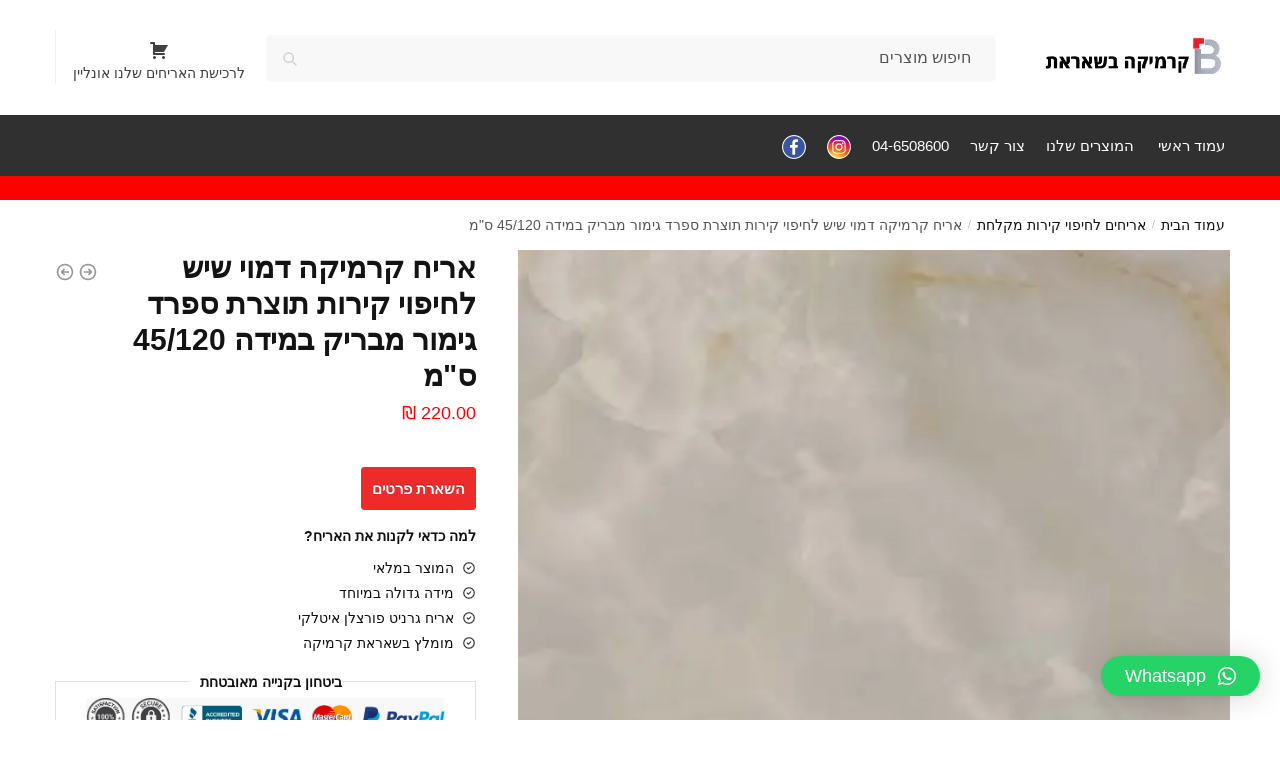

--- FILE ---
content_type: text/html; charset=UTF-8
request_url: https://bisharat.app/product/%D7%90%D7%A8%D7%99%D7%97-%D7%A7%D7%A8%D7%9E%D7%99%D7%A7%D7%94-%D7%93%D7%9E%D7%95%D7%99-%D7%A9%D7%99%D7%A9-%D7%9C%D7%97%D7%99%D7%A4%D7%95%D7%99-%D7%A7%D7%99%D7%A8%D7%95%D7%AA-%D7%AA%D7%95%D7%A6%D7%A8/
body_size: 22195
content:
<!doctype html>
<html dir="rtl" lang="he-IL">
<head>
<meta charset="UTF-8">
<meta name="viewport" content="height=device-height, width=device-width, initial-scale=1">
<link rel="profile" href="https://gmpg.org/xfn/11">
<link rel="pingback" href="https://bisharat.app/xmlrpc.php">

<meta name='robots' content='index, follow, max-image-preview:large, max-snippet:-1, max-video-preview:-1' />

	<!-- This site is optimized with the Yoast SEO plugin v25.0 - https://yoast.com/wordpress/plugins/seo/ -->
	<title>אריח קרמיקה דמוי שיש לחיפוי קירות תוצרת ספרד גימור מבריק במידה 45/120 ס&quot;מ</title>
	<meta name="description" content="אריחים מרהיבים לחיפוי קירות חדרי רחצה, מטבחים ועוד מחכים לכם ברכישה אונליין באתר האינטרנט המאובטח של בשאראת קרמיקה יפיע בע&quot;מ" />
	<link rel="canonical" href="https://bisharat.app/product/אריח-קרמיקה-דמוי-שיש-לחיפוי-קירות-תוצר/" />
	<meta property="og:locale" content="he_IL" />
	<meta property="og:type" content="article" />
	<meta property="og:title" content="אריח קרמיקה דמוי שיש לחיפוי קירות תוצרת ספרד גימור מבריק במידה 45/120 ס&quot;מ" />
	<meta property="og:description" content="אריחים מרהיבים לחיפוי קירות חדרי רחצה, מטבחים ועוד מחכים לכם ברכישה אונליין באתר האינטרנט המאובטח של בשאראת קרמיקה יפיע בע&quot;מ" />
	<meta property="og:url" content="https://bisharat.app/product/אריח-קרמיקה-דמוי-שיש-לחיפוי-קירות-תוצר/" />
	<meta property="og:site_name" content="קרמיקה בשאראת בהיג&#039; בע&quot;מ" />
	<meta property="article:modified_time" content="2022-02-10T10:45:29+00:00" />
	<meta property="og:image" content="https://bisharat.app/wp-content/uploads/2021/09/folleto-onice-7.webp" />
	<meta property="og:image:width" content="597" />
	<meta property="og:image:height" content="1200" />
	<meta property="og:image:type" content="image/webp" />
	<meta name="twitter:card" content="summary_large_image" />
	<script type="application/ld+json" class="yoast-schema-graph">{"@context":"https://schema.org","@graph":[{"@type":"WebPage","@id":"https://bisharat.app/product/%d7%90%d7%a8%d7%99%d7%97-%d7%a7%d7%a8%d7%9e%d7%99%d7%a7%d7%94-%d7%93%d7%9e%d7%95%d7%99-%d7%a9%d7%99%d7%a9-%d7%9c%d7%97%d7%99%d7%a4%d7%95%d7%99-%d7%a7%d7%99%d7%a8%d7%95%d7%aa-%d7%aa%d7%95%d7%a6%d7%a8/","url":"https://bisharat.app/product/%d7%90%d7%a8%d7%99%d7%97-%d7%a7%d7%a8%d7%9e%d7%99%d7%a7%d7%94-%d7%93%d7%9e%d7%95%d7%99-%d7%a9%d7%99%d7%a9-%d7%9c%d7%97%d7%99%d7%a4%d7%95%d7%99-%d7%a7%d7%99%d7%a8%d7%95%d7%aa-%d7%aa%d7%95%d7%a6%d7%a8/","name":"אריח קרמיקה דמוי שיש לחיפוי קירות תוצרת ספרד גימור מבריק במידה 45/120 ס\"מ","isPartOf":{"@id":"https://bisharat.app/#website"},"primaryImageOfPage":{"@id":"https://bisharat.app/product/%d7%90%d7%a8%d7%99%d7%97-%d7%a7%d7%a8%d7%9e%d7%99%d7%a7%d7%94-%d7%93%d7%9e%d7%95%d7%99-%d7%a9%d7%99%d7%a9-%d7%9c%d7%97%d7%99%d7%a4%d7%95%d7%99-%d7%a7%d7%99%d7%a8%d7%95%d7%aa-%d7%aa%d7%95%d7%a6%d7%a8/#primaryimage"},"image":{"@id":"https://bisharat.app/product/%d7%90%d7%a8%d7%99%d7%97-%d7%a7%d7%a8%d7%9e%d7%99%d7%a7%d7%94-%d7%93%d7%9e%d7%95%d7%99-%d7%a9%d7%99%d7%a9-%d7%9c%d7%97%d7%99%d7%a4%d7%95%d7%99-%d7%a7%d7%99%d7%a8%d7%95%d7%aa-%d7%aa%d7%95%d7%a6%d7%a8/#primaryimage"},"thumbnailUrl":"https://bisharat.app/wp-content/uploads/2021/09/folleto-onice-7.webp","datePublished":"2021-09-28T18:11:27+00:00","dateModified":"2022-02-10T10:45:29+00:00","description":"אריחים מרהיבים לחיפוי קירות חדרי רחצה, מטבחים ועוד מחכים לכם ברכישה אונליין באתר האינטרנט המאובטח של בשאראת קרמיקה יפיע בע\"מ","breadcrumb":{"@id":"https://bisharat.app/product/%d7%90%d7%a8%d7%99%d7%97-%d7%a7%d7%a8%d7%9e%d7%99%d7%a7%d7%94-%d7%93%d7%9e%d7%95%d7%99-%d7%a9%d7%99%d7%a9-%d7%9c%d7%97%d7%99%d7%a4%d7%95%d7%99-%d7%a7%d7%99%d7%a8%d7%95%d7%aa-%d7%aa%d7%95%d7%a6%d7%a8/#breadcrumb"},"inLanguage":"he-IL","potentialAction":[{"@type":"ReadAction","target":["https://bisharat.app/product/%d7%90%d7%a8%d7%99%d7%97-%d7%a7%d7%a8%d7%9e%d7%99%d7%a7%d7%94-%d7%93%d7%9e%d7%95%d7%99-%d7%a9%d7%99%d7%a9-%d7%9c%d7%97%d7%99%d7%a4%d7%95%d7%99-%d7%a7%d7%99%d7%a8%d7%95%d7%aa-%d7%aa%d7%95%d7%a6%d7%a8/"]}]},{"@type":"ImageObject","inLanguage":"he-IL","@id":"https://bisharat.app/product/%d7%90%d7%a8%d7%99%d7%97-%d7%a7%d7%a8%d7%9e%d7%99%d7%a7%d7%94-%d7%93%d7%9e%d7%95%d7%99-%d7%a9%d7%99%d7%a9-%d7%9c%d7%97%d7%99%d7%a4%d7%95%d7%99-%d7%a7%d7%99%d7%a8%d7%95%d7%aa-%d7%aa%d7%95%d7%a6%d7%a8/#primaryimage","url":"https://bisharat.app/wp-content/uploads/2021/09/folleto-onice-7.webp","contentUrl":"https://bisharat.app/wp-content/uploads/2021/09/folleto-onice-7.webp","width":597,"height":1200},{"@type":"BreadcrumbList","@id":"https://bisharat.app/product/%d7%90%d7%a8%d7%99%d7%97-%d7%a7%d7%a8%d7%9e%d7%99%d7%a7%d7%94-%d7%93%d7%9e%d7%95%d7%99-%d7%a9%d7%99%d7%a9-%d7%9c%d7%97%d7%99%d7%a4%d7%95%d7%99-%d7%a7%d7%99%d7%a8%d7%95%d7%aa-%d7%aa%d7%95%d7%a6%d7%a8/#breadcrumb","itemListElement":[{"@type":"ListItem","position":1,"name":"דף הבית","item":"https://bisharat.app/"},{"@type":"ListItem","position":2,"name":"מוצרים","item":"https://bisharat.app/shop/"},{"@type":"ListItem","position":3,"name":"אריח קרמיקה דמוי שיש לחיפוי קירות תוצרת ספרד גימור מבריק במידה 45/120 ס&quot;מ"}]},{"@type":"WebSite","@id":"https://bisharat.app/#website","url":"https://bisharat.app/","name":"קרמיקה בשאראת בהיג&#039; בע&quot;מ","description":"יבואני אריחים ומוצרי ריצוף וחיפוי, כלים סניטריים, ארונות אמבטיה ועוד","publisher":{"@id":"https://bisharat.app/#organization"},"potentialAction":[{"@type":"SearchAction","target":{"@type":"EntryPoint","urlTemplate":"https://bisharat.app/?s={search_term_string}"},"query-input":{"@type":"PropertyValueSpecification","valueRequired":true,"valueName":"search_term_string"}}],"inLanguage":"he-IL"},{"@type":"Organization","@id":"https://bisharat.app/#organization","name":"קרמיקה בשאראת בהיג&#039; בע&quot;מ","url":"https://bisharat.app/","logo":{"@type":"ImageObject","inLanguage":"he-IL","@id":"https://bisharat.app/#/schema/logo/image/","url":"https://bisharat.app/wp-content/uploads/2023/01/838843384.webp","contentUrl":"https://bisharat.app/wp-content/uploads/2023/01/838843384.webp","width":341,"height":71,"caption":"קרמיקה בשאראת בהיג&#039; בע&quot;מ"},"image":{"@id":"https://bisharat.app/#/schema/logo/image/"}}]}</script>
	<!-- / Yoast SEO plugin. -->


<link rel="alternate" type="application/rss+xml" title="קרמיקה בשאראת בהיג&#039; בע&quot;מ &laquo; פיד‏" href="https://bisharat.app/feed/" />
<link rel="alternate" type="application/rss+xml" title="קרמיקה בשאראת בהיג&#039; בע&quot;מ &laquo; פיד תגובות‏" href="https://bisharat.app/comments/feed/" />
<link rel="alternate" title="oEmbed (JSON)" type="application/json+oembed" href="https://bisharat.app/wp-json/oembed/1.0/embed?url=https%3A%2F%2Fbisharat.app%2Fproduct%2F%25d7%2590%25d7%25a8%25d7%2599%25d7%2597-%25d7%25a7%25d7%25a8%25d7%259e%25d7%2599%25d7%25a7%25d7%2594-%25d7%2593%25d7%259e%25d7%2595%25d7%2599-%25d7%25a9%25d7%2599%25d7%25a9-%25d7%259c%25d7%2597%25d7%2599%25d7%25a4%25d7%2595%25d7%2599-%25d7%25a7%25d7%2599%25d7%25a8%25d7%2595%25d7%25aa-%25d7%25aa%25d7%2595%25d7%25a6%25d7%25a8%2F" />
<link rel="alternate" title="oEmbed (XML)" type="text/xml+oembed" href="https://bisharat.app/wp-json/oembed/1.0/embed?url=https%3A%2F%2Fbisharat.app%2Fproduct%2F%25d7%2590%25d7%25a8%25d7%2599%25d7%2597-%25d7%25a7%25d7%25a8%25d7%259e%25d7%2599%25d7%25a7%25d7%2594-%25d7%2593%25d7%259e%25d7%2595%25d7%2599-%25d7%25a9%25d7%2599%25d7%25a9-%25d7%259c%25d7%2597%25d7%2599%25d7%25a4%25d7%2595%25d7%2599-%25d7%25a7%25d7%2599%25d7%25a8%25d7%2595%25d7%25aa-%25d7%25aa%25d7%2595%25d7%25a6%25d7%25a8%2F&#038;format=xml" />
<style id='wp-img-auto-sizes-contain-inline-css' type='text/css'>
img:is([sizes=auto i],[sizes^="auto," i]){contain-intrinsic-size:3000px 1500px}
/*# sourceURL=wp-img-auto-sizes-contain-inline-css */
</style>
<style id='wp-emoji-styles-inline-css' type='text/css'>

	img.wp-smiley, img.emoji {
		display: inline !important;
		border: none !important;
		box-shadow: none !important;
		height: 1em !important;
		width: 1em !important;
		margin: 0 0.07em !important;
		vertical-align: -0.1em !important;
		background: none !important;
		padding: 0 !important;
	}
/*# sourceURL=wp-emoji-styles-inline-css */
</style>
<link rel='stylesheet' id='wp-block-library-rtl-css' href='https://bisharat.app/wp-includes/css/dist/block-library/style-rtl.min.css?ver=6.9' type='text/css' media='all' />
<link rel='stylesheet' id='wc-blocks-style-rtl-css' href='https://bisharat.app/wp-content/plugins/woocommerce/assets/client/blocks/wc-blocks-rtl.css?ver=wc-9.8.6' type='text/css' media='all' />
<style id='global-styles-inline-css' type='text/css'>
:root{--wp--preset--aspect-ratio--square: 1;--wp--preset--aspect-ratio--4-3: 4/3;--wp--preset--aspect-ratio--3-4: 3/4;--wp--preset--aspect-ratio--3-2: 3/2;--wp--preset--aspect-ratio--2-3: 2/3;--wp--preset--aspect-ratio--16-9: 16/9;--wp--preset--aspect-ratio--9-16: 9/16;--wp--preset--color--black: #000000;--wp--preset--color--cyan-bluish-gray: #abb8c3;--wp--preset--color--white: #ffffff;--wp--preset--color--pale-pink: #f78da7;--wp--preset--color--vivid-red: #cf2e2e;--wp--preset--color--luminous-vivid-orange: #ff6900;--wp--preset--color--luminous-vivid-amber: #fcb900;--wp--preset--color--light-green-cyan: #7bdcb5;--wp--preset--color--vivid-green-cyan: #00d084;--wp--preset--color--pale-cyan-blue: #8ed1fc;--wp--preset--color--vivid-cyan-blue: #0693e3;--wp--preset--color--vivid-purple: #9b51e0;--wp--preset--gradient--vivid-cyan-blue-to-vivid-purple: linear-gradient(135deg,rgb(6,147,227) 0%,rgb(155,81,224) 100%);--wp--preset--gradient--light-green-cyan-to-vivid-green-cyan: linear-gradient(135deg,rgb(122,220,180) 0%,rgb(0,208,130) 100%);--wp--preset--gradient--luminous-vivid-amber-to-luminous-vivid-orange: linear-gradient(135deg,rgb(252,185,0) 0%,rgb(255,105,0) 100%);--wp--preset--gradient--luminous-vivid-orange-to-vivid-red: linear-gradient(135deg,rgb(255,105,0) 0%,rgb(207,46,46) 100%);--wp--preset--gradient--very-light-gray-to-cyan-bluish-gray: linear-gradient(135deg,rgb(238,238,238) 0%,rgb(169,184,195) 100%);--wp--preset--gradient--cool-to-warm-spectrum: linear-gradient(135deg,rgb(74,234,220) 0%,rgb(151,120,209) 20%,rgb(207,42,186) 40%,rgb(238,44,130) 60%,rgb(251,105,98) 80%,rgb(254,248,76) 100%);--wp--preset--gradient--blush-light-purple: linear-gradient(135deg,rgb(255,206,236) 0%,rgb(152,150,240) 100%);--wp--preset--gradient--blush-bordeaux: linear-gradient(135deg,rgb(254,205,165) 0%,rgb(254,45,45) 50%,rgb(107,0,62) 100%);--wp--preset--gradient--luminous-dusk: linear-gradient(135deg,rgb(255,203,112) 0%,rgb(199,81,192) 50%,rgb(65,88,208) 100%);--wp--preset--gradient--pale-ocean: linear-gradient(135deg,rgb(255,245,203) 0%,rgb(182,227,212) 50%,rgb(51,167,181) 100%);--wp--preset--gradient--electric-grass: linear-gradient(135deg,rgb(202,248,128) 0%,rgb(113,206,126) 100%);--wp--preset--gradient--midnight: linear-gradient(135deg,rgb(2,3,129) 0%,rgb(40,116,252) 100%);--wp--preset--font-size--small: 13px;--wp--preset--font-size--medium: 20px;--wp--preset--font-size--large: 36px;--wp--preset--font-size--x-large: 42px;--wp--preset--spacing--20: 0.44rem;--wp--preset--spacing--30: 0.67rem;--wp--preset--spacing--40: 1rem;--wp--preset--spacing--50: 1.5rem;--wp--preset--spacing--60: 2.25rem;--wp--preset--spacing--70: 3.38rem;--wp--preset--spacing--80: 5.06rem;--wp--preset--shadow--natural: 6px 6px 9px rgba(0, 0, 0, 0.2);--wp--preset--shadow--deep: 12px 12px 50px rgba(0, 0, 0, 0.4);--wp--preset--shadow--sharp: 6px 6px 0px rgba(0, 0, 0, 0.2);--wp--preset--shadow--outlined: 6px 6px 0px -3px rgb(255, 255, 255), 6px 6px rgb(0, 0, 0);--wp--preset--shadow--crisp: 6px 6px 0px rgb(0, 0, 0);}:where(.is-layout-flex){gap: 0.5em;}:where(.is-layout-grid){gap: 0.5em;}body .is-layout-flex{display: flex;}.is-layout-flex{flex-wrap: wrap;align-items: center;}.is-layout-flex > :is(*, div){margin: 0;}body .is-layout-grid{display: grid;}.is-layout-grid > :is(*, div){margin: 0;}:where(.wp-block-columns.is-layout-flex){gap: 2em;}:where(.wp-block-columns.is-layout-grid){gap: 2em;}:where(.wp-block-post-template.is-layout-flex){gap: 1.25em;}:where(.wp-block-post-template.is-layout-grid){gap: 1.25em;}.has-black-color{color: var(--wp--preset--color--black) !important;}.has-cyan-bluish-gray-color{color: var(--wp--preset--color--cyan-bluish-gray) !important;}.has-white-color{color: var(--wp--preset--color--white) !important;}.has-pale-pink-color{color: var(--wp--preset--color--pale-pink) !important;}.has-vivid-red-color{color: var(--wp--preset--color--vivid-red) !important;}.has-luminous-vivid-orange-color{color: var(--wp--preset--color--luminous-vivid-orange) !important;}.has-luminous-vivid-amber-color{color: var(--wp--preset--color--luminous-vivid-amber) !important;}.has-light-green-cyan-color{color: var(--wp--preset--color--light-green-cyan) !important;}.has-vivid-green-cyan-color{color: var(--wp--preset--color--vivid-green-cyan) !important;}.has-pale-cyan-blue-color{color: var(--wp--preset--color--pale-cyan-blue) !important;}.has-vivid-cyan-blue-color{color: var(--wp--preset--color--vivid-cyan-blue) !important;}.has-vivid-purple-color{color: var(--wp--preset--color--vivid-purple) !important;}.has-black-background-color{background-color: var(--wp--preset--color--black) !important;}.has-cyan-bluish-gray-background-color{background-color: var(--wp--preset--color--cyan-bluish-gray) !important;}.has-white-background-color{background-color: var(--wp--preset--color--white) !important;}.has-pale-pink-background-color{background-color: var(--wp--preset--color--pale-pink) !important;}.has-vivid-red-background-color{background-color: var(--wp--preset--color--vivid-red) !important;}.has-luminous-vivid-orange-background-color{background-color: var(--wp--preset--color--luminous-vivid-orange) !important;}.has-luminous-vivid-amber-background-color{background-color: var(--wp--preset--color--luminous-vivid-amber) !important;}.has-light-green-cyan-background-color{background-color: var(--wp--preset--color--light-green-cyan) !important;}.has-vivid-green-cyan-background-color{background-color: var(--wp--preset--color--vivid-green-cyan) !important;}.has-pale-cyan-blue-background-color{background-color: var(--wp--preset--color--pale-cyan-blue) !important;}.has-vivid-cyan-blue-background-color{background-color: var(--wp--preset--color--vivid-cyan-blue) !important;}.has-vivid-purple-background-color{background-color: var(--wp--preset--color--vivid-purple) !important;}.has-black-border-color{border-color: var(--wp--preset--color--black) !important;}.has-cyan-bluish-gray-border-color{border-color: var(--wp--preset--color--cyan-bluish-gray) !important;}.has-white-border-color{border-color: var(--wp--preset--color--white) !important;}.has-pale-pink-border-color{border-color: var(--wp--preset--color--pale-pink) !important;}.has-vivid-red-border-color{border-color: var(--wp--preset--color--vivid-red) !important;}.has-luminous-vivid-orange-border-color{border-color: var(--wp--preset--color--luminous-vivid-orange) !important;}.has-luminous-vivid-amber-border-color{border-color: var(--wp--preset--color--luminous-vivid-amber) !important;}.has-light-green-cyan-border-color{border-color: var(--wp--preset--color--light-green-cyan) !important;}.has-vivid-green-cyan-border-color{border-color: var(--wp--preset--color--vivid-green-cyan) !important;}.has-pale-cyan-blue-border-color{border-color: var(--wp--preset--color--pale-cyan-blue) !important;}.has-vivid-cyan-blue-border-color{border-color: var(--wp--preset--color--vivid-cyan-blue) !important;}.has-vivid-purple-border-color{border-color: var(--wp--preset--color--vivid-purple) !important;}.has-vivid-cyan-blue-to-vivid-purple-gradient-background{background: var(--wp--preset--gradient--vivid-cyan-blue-to-vivid-purple) !important;}.has-light-green-cyan-to-vivid-green-cyan-gradient-background{background: var(--wp--preset--gradient--light-green-cyan-to-vivid-green-cyan) !important;}.has-luminous-vivid-amber-to-luminous-vivid-orange-gradient-background{background: var(--wp--preset--gradient--luminous-vivid-amber-to-luminous-vivid-orange) !important;}.has-luminous-vivid-orange-to-vivid-red-gradient-background{background: var(--wp--preset--gradient--luminous-vivid-orange-to-vivid-red) !important;}.has-very-light-gray-to-cyan-bluish-gray-gradient-background{background: var(--wp--preset--gradient--very-light-gray-to-cyan-bluish-gray) !important;}.has-cool-to-warm-spectrum-gradient-background{background: var(--wp--preset--gradient--cool-to-warm-spectrum) !important;}.has-blush-light-purple-gradient-background{background: var(--wp--preset--gradient--blush-light-purple) !important;}.has-blush-bordeaux-gradient-background{background: var(--wp--preset--gradient--blush-bordeaux) !important;}.has-luminous-dusk-gradient-background{background: var(--wp--preset--gradient--luminous-dusk) !important;}.has-pale-ocean-gradient-background{background: var(--wp--preset--gradient--pale-ocean) !important;}.has-electric-grass-gradient-background{background: var(--wp--preset--gradient--electric-grass) !important;}.has-midnight-gradient-background{background: var(--wp--preset--gradient--midnight) !important;}.has-small-font-size{font-size: var(--wp--preset--font-size--small) !important;}.has-medium-font-size{font-size: var(--wp--preset--font-size--medium) !important;}.has-large-font-size{font-size: var(--wp--preset--font-size--large) !important;}.has-x-large-font-size{font-size: var(--wp--preset--font-size--x-large) !important;}
/*# sourceURL=global-styles-inline-css */
</style>

<style id='classic-theme-styles-inline-css' type='text/css'>
/*! This file is auto-generated */
.wp-block-button__link{color:#fff;background-color:#32373c;border-radius:9999px;box-shadow:none;text-decoration:none;padding:calc(.667em + 2px) calc(1.333em + 2px);font-size:1.125em}.wp-block-file__button{background:#32373c;color:#fff;text-decoration:none}
/*# sourceURL=/wp-includes/css/classic-themes.min.css */
</style>
<link rel='stylesheet' id='smart-search-css' href='https://bisharat.app/wp-content/plugins/smart-woocommerce-search/assets/dist/css/general.css?ver=2.13.0' type='text/css' media='all' />
<link rel='stylesheet' id='commercekit-ajax-search-css-css' href='https://bisharat.app/wp-content/plugins/commercegurus-commercekit/assets/css/ajax-search.css?ver=2.2.4' type='text/css' media='all' />
<link rel='stylesheet' id='menu-image-css' href='https://bisharat.app/wp-content/plugins/menu-image/includes/css/menu-image.css?ver=3.12' type='text/css' media='all' />
<link rel='stylesheet' id='dashicons-css' href='https://bisharat.app/wp-includes/css/dashicons.min.css?ver=6.9' type='text/css' media='all' />
<link rel='stylesheet' id='a3_wc_email_inquiry_style-css' href='https://bisharat.app/wp-content/plugins/woocommerce-email-inquiry-cart-options/assets/css/wc_email_inquiry_style.css?ver=3.4.1' type='text/css' media='all' />
<style id='woocommerce-inline-inline-css' type='text/css'>
.woocommerce form .form-row .required { visibility: visible; }
/*# sourceURL=woocommerce-inline-inline-css */
</style>
<link rel='stylesheet' id='commercegurus-swiperjscss-css' href='https://bisharat.app/wp-content/plugins/commercegurus-commercekit/assets/css/swiper-bundle.min.css?ver=2.2.4' type='text/css' media='all' />
<link rel='stylesheet' id='commercegurus-photoswipe-css' href='https://bisharat.app/wp-content/plugins/commercegurus-commercekit/assets/css/photoswipe.min.css?ver=2.2.4' type='text/css' media='all' />
<link rel='stylesheet' id='commercegurus-photoswipe-skin-css' href='https://bisharat.app/wp-content/plugins/commercegurus-commercekit/assets/css/default-skin.min.css?ver=2.2.4' type='text/css' media='all' />
<link rel='stylesheet' id='brands-styles-css' href='https://bisharat.app/wp-content/plugins/woocommerce/assets/css/brands.css?ver=9.8.6' type='text/css' media='all' />
<link rel='stylesheet' id='shoptimizer-main-min-css' href='https://bisharat.app/wp-content/themes/shoptimizer/assets/css/main/main.min.css?ver=2.6.7' type='text/css' media='all' />
<link rel='stylesheet' id='shoptimizer-modal-min-css' href='https://bisharat.app/wp-content/themes/shoptimizer/assets/css/main/modal.min.css?ver=2.6.7' type='text/css' media='all' />
<link rel='stylesheet' id='shoptimizer-product-min-css' href='https://bisharat.app/wp-content/themes/shoptimizer/assets/css/main/product.min.css?ver=2.6.7' type='text/css' media='all' />
<link rel='stylesheet' id='shoptimizer-dynamic-style-css' href='https://bisharat.app/wp-content/themes/shoptimizer/assets/css/main/dynamic.css?ver=2.6.7' type='text/css' media='all' />
<link rel='stylesheet' id='shoptimizer-blocks-min-css' href='https://bisharat.app/wp-content/themes/shoptimizer/assets/css/main/blocks.min.css?ver=2.6.7' type='text/css' media='all' />
<link rel='stylesheet' id='taxopress-frontend-css-css' href='https://bisharat.app/wp-content/plugins/simple-tags/assets/frontend/css/frontend.css?ver=3.33.0' type='text/css' media='all' />
<link rel='stylesheet' id='qlwapp-css' href='https://bisharat.app/wp-content/plugins/wp-whatsapp-chat/build/frontend/css/style.css?ver=7.6.7' type='text/css' media='all' />
<link rel='stylesheet' id='a3wc_email_inquiry_cart_options-css' href='//bisharat.app/wp-content/uploads/sass/wc_email_inquiry_cart_options.min.css?ver=1644513726' type='text/css' media='all' />
<link rel='stylesheet' id='shoptimizer-woocommerce-min-css' href='https://bisharat.app/wp-content/themes/shoptimizer/assets/css/main/woocommerce.min.css?ver=2.6.7' type='text/css' media='all' />
<script type="text/javascript" src="https://bisharat.app/wp-includes/js/jquery/jquery.min.js?ver=3.7.1" id="jquery-core-js"></script>
<script type="text/javascript" src="https://bisharat.app/wp-includes/js/jquery/jquery-migrate.min.js?ver=3.4.1" id="jquery-migrate-js"></script>
<script type="text/javascript" src="https://bisharat.app/wp-content/plugins/woocommerce/assets/js/jquery-blockui/jquery.blockUI.min.js?ver=2.7.0-wc.9.8.6" id="jquery-blockui-js" defer="defer" data-wp-strategy="defer"></script>
<script type="text/javascript" id="wc-add-to-cart-js-extra">
/* <![CDATA[ */
var wc_add_to_cart_params = {"ajax_url":"/wp-admin/admin-ajax.php","wc_ajax_url":"/?wc-ajax=%%endpoint%%","i18n_view_cart":"\u05de\u05e2\u05d1\u05e8 \u05dc\u05e1\u05dc \u05d4\u05e7\u05e0\u05d9\u05d5\u05ea","cart_url":"https://bisharat.app","is_cart":"","cart_redirect_after_add":"no"};
//# sourceURL=wc-add-to-cart-js-extra
/* ]]> */
</script>
<script type="text/javascript" src="https://bisharat.app/wp-content/plugins/woocommerce/assets/js/frontend/add-to-cart.min.js?ver=9.8.6" id="wc-add-to-cart-js" defer="defer" data-wp-strategy="defer"></script>
<script type="text/javascript" id="wc-single-product-js-extra">
/* <![CDATA[ */
var wc_single_product_params = {"i18n_required_rating_text":"\u05d1\u05d7\u05e8 \u05d3\u05d9\u05e8\u05d5\u05d2","i18n_rating_options":["1 \u05de\u05ea\u05d5\u05da 5 \u05db\u05d5\u05db\u05d1\u05d9\u05dd","2 \u05de\u05ea\u05d5\u05da 5 \u05db\u05d5\u05db\u05d1\u05d9\u05dd","3 \u05de\u05ea\u05d5\u05da 5 \u05db\u05d5\u05db\u05d1\u05d9\u05dd","4 \u05de\u05ea\u05d5\u05da 5 \u05db\u05d5\u05db\u05d1\u05d9\u05dd","5 \u05de\u05ea\u05d5\u05da 5 \u05db\u05d5\u05db\u05d1\u05d9\u05dd"],"i18n_product_gallery_trigger_text":"\u05dc\u05d4\u05e6\u05d9\u05d2 \u05d0\u05ea \u05d2\u05dc\u05e8\u05d9\u05d9\u05ea \u05d4\u05ea\u05de\u05d5\u05e0\u05d5\u05ea \u05e2\u05dc \u05de\u05e1\u05da \u05de\u05dc\u05d0","review_rating_required":"yes","flexslider":{"rtl":true,"animation":"slide","smoothHeight":true,"directionNav":true,"controlNav":"thumbnails","slideshow":false,"animationSpeed":500,"animationLoop":false,"allowOneSlide":false},"zoom_enabled":"","zoom_options":[],"photoswipe_enabled":"","photoswipe_options":{"shareEl":false,"closeOnScroll":false,"history":false,"hideAnimationDuration":0,"showAnimationDuration":0},"flexslider_enabled":""};
//# sourceURL=wc-single-product-js-extra
/* ]]> */
</script>
<script type="text/javascript" src="https://bisharat.app/wp-content/plugins/woocommerce/assets/js/frontend/single-product.min.js?ver=9.8.6" id="wc-single-product-js" defer="defer" data-wp-strategy="defer"></script>
<script type="text/javascript" src="https://bisharat.app/wp-content/plugins/woocommerce/assets/js/js-cookie/js.cookie.min.js?ver=2.1.4-wc.9.8.6" id="js-cookie-js" defer="defer" data-wp-strategy="defer"></script>
<script type="text/javascript" id="woocommerce-js-extra">
/* <![CDATA[ */
var woocommerce_params = {"ajax_url":"/wp-admin/admin-ajax.php","wc_ajax_url":"/?wc-ajax=%%endpoint%%","i18n_password_show":"\u05dc\u05d4\u05e6\u05d9\u05d2 \u05e1\u05d9\u05e1\u05de\u05d4","i18n_password_hide":"\u05dc\u05d4\u05e1\u05ea\u05d9\u05e8 \u05e1\u05d9\u05e1\u05de\u05d4"};
//# sourceURL=woocommerce-js-extra
/* ]]> */
</script>
<script type="text/javascript" src="https://bisharat.app/wp-content/plugins/woocommerce/assets/js/frontend/woocommerce.min.js?ver=9.8.6" id="woocommerce-js" defer="defer" data-wp-strategy="defer"></script>
<script type="text/javascript" src="https://bisharat.app/wp-content/plugins/simple-tags/assets/frontend/js/frontend.js?ver=3.33.0" id="taxopress-frontend-js-js"></script>
<link rel="https://api.w.org/" href="https://bisharat.app/wp-json/" /><link rel="alternate" title="JSON" type="application/json" href="https://bisharat.app/wp-json/wp/v2/product/13803" /><link rel="EditURI" type="application/rsd+xml" title="RSD" href="https://bisharat.app/xmlrpc.php?rsd" />
<link rel="stylesheet" href="https://bisharat.app/wp-content/themes/shoptimizer/rtl.css" type="text/css" media="screen" /><meta name="generator" content="WordPress 6.9" />
<meta name="generator" content="WooCommerce 9.8.6" />
<link rel='shortlink' href='https://bisharat.app/?p=13803' />
	<script type="text/javascript"> var commercekit_ajs = {"ajax_url":"\/?commercekit-ajax","ajax_search":1,"char_count":3,"action":"commercekit_ajax_search","loader_icon":"https:\/\/bisharat.app\/wp-content\/plugins\/commercegurus-commercekit\/assets\/images\/loader2.gif","no_results_text":"\u05d0\u05d9\u05df \u05ea\u05d5\u05e6\u05d0\u05d5\u05ea","placeholder_text":"\u05d7\u05d9\u05e4\u05d5\u05e9 \u05de\u05d5\u05e6\u05e8\u05d9\u05dd","layout":"all"}; var commercekit_pdp = {"pdp_thumbnails":4,"pdp_lightbox":1,"pdp_gallery_layout":"grid-2-4","pdp_sticky_atc":0,"cgkit_sticky_hdr_class":"body.sticky-m header.site-header"}; var commercekit_as = []; </script>
	
	<noscript><style>.woocommerce-product-gallery{ opacity: 1 !important; }</style></noscript>
	<meta name="generator" content="Elementor 3.28.4; features: additional_custom_breakpoints, e_local_google_fonts; settings: css_print_method-external, google_font-enabled, font_display-auto">
			<style>
				.e-con.e-parent:nth-of-type(n+4):not(.e-lazyloaded):not(.e-no-lazyload),
				.e-con.e-parent:nth-of-type(n+4):not(.e-lazyloaded):not(.e-no-lazyload) * {
					background-image: none !important;
				}
				@media screen and (max-height: 1024px) {
					.e-con.e-parent:nth-of-type(n+3):not(.e-lazyloaded):not(.e-no-lazyload),
					.e-con.e-parent:nth-of-type(n+3):not(.e-lazyloaded):not(.e-no-lazyload) * {
						background-image: none !important;
					}
				}
				@media screen and (max-height: 640px) {
					.e-con.e-parent:nth-of-type(n+2):not(.e-lazyloaded):not(.e-no-lazyload),
					.e-con.e-parent:nth-of-type(n+2):not(.e-lazyloaded):not(.e-no-lazyload) * {
						background-image: none !important;
					}
				}
			</style>
			<link rel="icon" href="https://bisharat.app/wp-content/uploads/2020/06/cropped-mainlogostick-32x32.jpg" sizes="32x32" />
<link rel="icon" href="https://bisharat.app/wp-content/uploads/2020/06/cropped-mainlogostick-192x192.jpg" sizes="192x192" />
<link rel="apple-touch-icon" href="https://bisharat.app/wp-content/uploads/2020/06/cropped-mainlogostick-180x180.jpg" />
<meta name="msapplication-TileImage" content="https://bisharat.app/wp-content/uploads/2020/06/cropped-mainlogostick-270x270.jpg" />
			<style>
				:root {
				--qlwapp-scheme-font-family:inherit;--qlwapp-scheme-font-size:18px;--qlwapp-scheme-icon-size:60px;--qlwapp-scheme-icon-font-size:24px;--qlwapp-scheme-box-message-word-break:break-all;--qlwapp-button-animation-name:none;				}
			</style>
			<style id="kirki-inline-styles">.site-header .custom-logo-link img{height:38px;}.is_stuck .logo-mark{width:60px;}.is_stuck .primary-navigation.with-logo .menu-primary-menu-container{margin-left:60px;}.price ins, .summary .yith-wcwl-add-to-wishlist a:before, .site .commercekit-wishlist a i:before, .commercekit-wishlist-table .price, .commercekit-wishlist-table .price ins, .commercekit-ajs-product-price, .commercekit-ajs-product-price ins, .widget-area .widget.widget_categories a:hover, #secondary .widget ul li a:hover, #secondary.widget-area .widget li.chosen a, .widget-area .widget a:hover, #secondary .widget_recent_comments ul li a:hover, .woocommerce-pagination .page-numbers li .page-numbers.current, div.product p.price, body:not(.mobile-toggled) .main-navigation ul.menu li.full-width.menu-item-has-children ul li.highlight > a, body:not(.mobile-toggled) .main-navigation ul.menu li.full-width.menu-item-has-children ul li.highlight > a:hover, #secondary .widget ins span.amount, #secondary .widget ins span.amount span, .search-results article h2 a:hover{color:#ff0000;}.spinner > div, .widget_price_filter .ui-slider .ui-slider-range, .widget_price_filter .ui-slider .ui-slider-handle, #page .woocommerce-tabs ul.tabs li span, #secondary.widget-area .widget .tagcloud a:hover, .widget-area .widget.widget_product_tag_cloud a:hover, footer .mc4wp-form input[type="submit"], #payment .payment_methods li.woocommerce-PaymentMethod > input[type=radio]:first-child:checked + label:before, #payment .payment_methods li.wc_payment_method > input[type=radio]:first-child:checked + label:before, #shipping_method > li > input[type=radio]:first-child:checked + label:before, ul#shipping_method li:only-child label:before, .image-border .elementor-image:after, ul.products li.product .yith-wcwl-wishlistexistsbrowse a:before, ul.products li.product .yith-wcwl-wishlistaddedbrowse a:before, ul.products li.product .yith-wcwl-add-button a:before, .summary .yith-wcwl-add-to-wishlist a:before, li.product .commercekit-wishlist a em.cg-wishlist-t:before, li.product .commercekit-wishlist a em.cg-wishlist:before, .site .commercekit-wishlist a i:before, .summary .commercekit-wishlist a i.cg-wishlist-t:before, #page .woocommerce-tabs ul.tabs li a span, .commercekit-atc-tab-links li a span, .main-navigation ul li a span strong, .widget_layered_nav ul.woocommerce-widget-layered-nav-list li.chosen:before{background-color:#ff0000;}.woocommerce-tabs .tabs li a::after, .commercekit-atc-tab-links li a:after{border-color:#ff0000;}a{color:#1e68c4;}a:hover{color:#111;}body{background-color:#fff;}.col-full.topbar-wrapper{background-color:#fff;border-bottom-color:#eee;}.top-bar, .top-bar a{color:#323232;}body:not(.header-4) .site-header, .header-4-container{background-color:#fff;}.fa.menu-item, .ri.menu-item{border-left-color:#eee;}.header-4 .search-trigger span{border-right-color:#eee;}.header-widget-region{background-color:#ff0000;}.header-widget-region, .header-widget-region a{color:#ffffff;}.button, .button:hover, .commercekit-wishlist-table button, input[type=submit], ul.products li.product .button, ul.products li.product .added_to_cart, ul.wc-block-grid__products .wp-block-button__link, ul.wc-block-grid__products .wp-block-button__link:hover, .site .widget_shopping_cart a.button.checkout, .woocommerce #respond input#submit.alt, .main-navigation ul.menu ul li a.button, .main-navigation ul.menu ul li a.button:hover, body .main-navigation ul.menu li.menu-item-has-children.full-width > .sub-menu-wrapper li a.button:hover, .main-navigation ul.menu li.menu-item-has-children.full-width > .sub-menu-wrapper li:hover a.added_to_cart, .site div.wpforms-container-full .wpforms-form button[type=submit], .product .cart .single_add_to_cart_button, .woocommerce-cart p.return-to-shop a, .elementor-row .feature p a, .image-feature figcaption span{color:#fff;}.single-product div.product form.cart .button.added::before, #payment .place-order .button:before, .cart-collaterals .checkout-button:before, .widget_shopping_cart .buttons .checkout:before{background-color:#fff;}.button, input[type=submit], ul.products li.product .button, .commercekit-wishlist-table button, .woocommerce #respond input#submit.alt, .product .cart .single_add_to_cart_button, .widget_shopping_cart a.button.checkout, .main-navigation ul.menu li.menu-item-has-children.full-width > .sub-menu-wrapper li a.added_to_cart, .site div.wpforms-container-full .wpforms-form button[type=submit], ul.products li.product .added_to_cart, ul.wc-block-grid__products .wp-block-button__link, .woocommerce-cart p.return-to-shop a, .elementor-row .feature a, .image-feature figcaption span{background-color:#ff0000;}.widget_shopping_cart a.button.checkout{border-color:#ff0000;}.button:hover, [type="submit"]:hover, .commercekit-wishlist-table button:hover, ul.products li.product .button:hover, #place_order[type="submit"]:hover, body .woocommerce #respond input#submit.alt:hover, .product .cart .single_add_to_cart_button:hover, .main-navigation ul.menu li.menu-item-has-children.full-width > .sub-menu-wrapper li a.added_to_cart:hover, .site div.wpforms-container-full .wpforms-form button[type=submit]:hover, .site div.wpforms-container-full .wpforms-form button[type=submit]:focus, ul.products li.product .added_to_cart:hover, ul.wc-block-grid__products .wp-block-button__link:hover, .widget_shopping_cart a.button.checkout:hover, .woocommerce-cart p.return-to-shop a:hover{background-color:#b80303;}.widget_shopping_cart a.button.checkout:hover{border-color:#b80303;}.onsale, .product-label, .wc-block-grid__product-onsale{background-color:#ff0000;color:#fff;}.content-area .summary .onsale{color:#ff0000;}.summary .product-label:before, .product-details-wrapper .product-label:before{border-right-color:#ff0000;}.entry-content .testimonial-entry-title:after, .cart-summary .widget li strong::before, p.stars.selected a.active::before, p.stars:hover a::before, p.stars.selected a:not(.active)::before{color:#ee9e13;}.star-rating > span:before{background-color:#ee9e13;}header.woocommerce-products-header, .shoptimizer-category-banner{background-color:#e8e8e8;}.term-description p, .term-description a, .term-description a:hover, .shoptimizer-category-banner h1, .shoptimizer-category-banner .taxonomy-description p{color:#222;}.single-product .site-content .col-full{background-color:#ffffff;}.call-back-feature a{background-color:#dd9933;color:#fff;}ul.checkout-bar:before, .woocommerce-checkout .checkout-bar li.active:after, ul.checkout-bar li.visited:after{background-color:#ff0000;}.below-content .widget .ri{color:#999;}.below-content .widget svg{stroke:#999;}footer.site-footer, footer.copyright{background-color:#ffffff;color:#0a0a0a;}.site footer.site-footer .widget .widget-title, .site-footer .widget.widget_block h2{color:#ff0000;}footer.site-footer a:not(.button), footer.copyright a{color:#0a0a0a;}footer.site-footer a:not(.button):hover, footer.copyright a:hover{color:#0a0a0a;}footer.site-footer li a:after{border-color:#0a0a0a;}.top-bar{font-size:14px;}.menu-primary-menu-container > ul > li > a span:before{border-color:#ff0000;}.secondary-navigation .menu a, .ri.menu-item:before, .fa.menu-item:before{color:#404040;}.secondary-navigation .icon-wrapper svg{stroke:#404040;}.site-header-cart a.cart-contents .count, .site-header-cart a.cart-contents .count:after{border-color:#ffffff;}.site-header-cart a.cart-contents .count, .shoptimizer-cart-icon i{color:#ffffff;}.site-header-cart a.cart-contents:hover .count, .site-header-cart a.cart-contents:hover .count{background-color:#ffffff;}.site-header-cart .cart-contents{color:#fff;}.header-widget-region .widget{padding-top:12px;padding-bottom:12px;}.site .header-widget-region p, .site .header-widget-region li{font-size:14px;}.col-full, .single-product .site-content .shoptimizer-sticky-add-to-cart .col-full, body .woocommerce-message, .single-product .site-content .commercekit-sticky-add-to-cart .col-full{max-width:1170px;}.product-details-wrapper, .single-product .woocommerce-Tabs-panel, .single-product .archive-header .woocommerce-breadcrumb, .plp-below.archive.woocommerce .archive-header .woocommerce-breadcrumb, .related.products, .site-content #sspotReviews:not([data-shortcode="1"]), .upsells.products, .composite_summary, .composite_wrap, .yith-wfbt-section.woocommerce{max-width:calc(1170px + 5.2325em);}.main-navigation ul li.menu-item-has-children.full-width .container, .single-product .woocommerce-error{max-width:1170px;}.below-content .col-full, footer .col-full{max-width:calc(1170px + 40px);}#secondary{width:12%;}.content-area{width:86%;}body, button, input, select, option, textarea, h6{font-family:sans-serif;}.menu-primary-menu-container > ul > li > a, .site-header-cart .cart-contents{font-family:sans-serif;font-size:15px;letter-spacing:0px;}.main-navigation ul.menu ul li > a, .main-navigation ul.nav-menu ul li > a, .main-navigation ul.menu ul li.nolink{font-family:sans-serif;}.main-navigation ul.menu li.menu-item-has-children.full-width > .sub-menu-wrapper li.menu-item-has-children > a, .main-navigation ul.menu li.menu-item-has-children.full-width > .sub-menu-wrapper li.heading > a, .main-navigation ul.menu li.menu-item-has-children.full-width > .sub-menu-wrapper li.nolink > span{font-family:sans-serif;font-size:15px;font-weight:600;letter-spacing:0px;color:#111;}.entry-content{font-family:sans-serif;}h1{font-family:sans-serif;}h2{font-family:sans-serif;}h3{font-family:sans-serif;}h4{font-family:sans-serif;}h5{font-family:sans-serif;}blockquote p{font-family:sans-serif;}.widget .widget-title, .widget .widgettitle, .widget.widget_block h2{font-family:sans-serif;font-size:15px;font-weight:600;}body.single-post h1{font-family:sans-serif;}.term-description, .shoptimizer-category-banner .taxonomy-description{font-family:sans-serif;}.content-area ul.products li.product .woocommerce-loop-product__title, .content-area ul.products li.product h2, ul.products li.product .woocommerce-loop-product__title, ul.products li.product .woocommerce-loop-product__title, .main-navigation ul.menu ul li.product .woocommerce-loop-product__title a, .wc-block-grid__product .wc-block-grid__product-title{font-family:sans-serif;font-size:15px;font-weight:600;}.summary h1{font-family:sans-serif;font-weight:600;}body .woocommerce #respond input#submit.alt, body .woocommerce a.button.alt, body .woocommerce button.button.alt, body .woocommerce input.button.alt, .product .cart .single_add_to_cart_button, .shoptimizer-sticky-add-to-cart__content-button a.button, .widget_shopping_cart a.button.checkout, #cgkit-tab-commercekit-sticky-atc-title button, #cgkit-mobile-commercekit-sticky-atc button{font-family:sans-serif;font-weight:600;letter-spacing:-0.3px;text-transform:none;}@media (max-width: 992px){.main-header, .site-branding{height:70px;}.main-header .site-header-cart{top:calc(-14px + 70px / 2);}.sticky-m .mobile-filter, .sticky-m #cgkitpf-horizontal{top:70px;}.sticky-m .commercekit-atc-sticky-tabs{top:calc(70px - 1px);}.m-search-bh.sticky-m .commercekit-atc-sticky-tabs, .m-search-toggled.sticky-m .commercekit-atc-sticky-tabs{top:calc(70px + 60px - 1px);}.m-search-bh.sticky-m .mobile-filter, .m-search-toggled.sticky-m .mobile-filter, .m-search-bh.sticky-m #cgkitpf-horizontal, .m-search-toggled.sticky-m #cgkitpf-horizontal{top:calc(70px + 60px);}.sticky-m .cg-layout-vertical-scroll .cg-thumb-swiper{top:calc(70px + 10px);}body.theme-shoptimizer .site-header .custom-logo-link img, body.wp-custom-logo .site-header .custom-logo-link img{height:37px;}.m-search-bh .site-search, .m-search-toggled .site-search, .site-branding button.menu-toggle, .site-branding button.menu-toggle:hover{background-color:#fff;}.menu-toggle .bar, .site-header-cart a.cart-contents:hover .count{background-color:#111;}.menu-toggle .bar-text, .menu-toggle:hover .bar-text, .site-header-cart a.cart-contents .count{color:#111;}.mobile-search-toggle svg, .mobile-myaccount svg{stroke:#111;}.site-header-cart a.cart-contents:hover .count{background-color:#282828;}.site-header-cart a.cart-contents:not(:hover) .count{color:#282828;}.shoptimizer-cart-icon svg{stroke:#282828;}.site-header .site-header-cart a.cart-contents .count, .site-header-cart a.cart-contents .count:after{border-color:#282828;}.col-full-nav{background-color:#fff;}.main-navigation ul li a, body .main-navigation ul.menu > li.menu-item-has-children > span.caret::after, .main-navigation .woocommerce-loop-product__title, .main-navigation ul.menu li.product, body .main-navigation ul.menu li.menu-item-has-children.full-width>.sub-menu-wrapper li h6 a, body .main-navigation ul.menu li.menu-item-has-children.full-width>.sub-menu-wrapper li h6 a:hover, .main-navigation ul.products li.product .price, body .main-navigation ul.menu li.menu-item-has-children li.menu-item-has-children span.caret, body.mobile-toggled .main-navigation ul.menu li.menu-item-has-children.full-width > .sub-menu-wrapper li p.product__categories a, body.mobile-toggled ul.products li.product p.product__categories a, body li.menu-item-product p.product__categories, main-navigation ul.menu li.menu-item-has-children.full-width > .sub-menu-wrapper li.menu-item-has-children > a, .main-navigation ul.menu li.menu-item-has-children.full-width > .sub-menu-wrapper li.heading > a, .mobile-extra, .mobile-extra h4, .mobile-extra a:not(.button){color:#222;}.main-navigation ul.menu li.menu-item-has-children span.caret::after{background-color:#222;}.main-navigation ul.menu > li.menu-item-has-children.dropdown-open > .sub-menu-wrapper{border-bottom-color:#eee;}}@media (min-width: 993px){.col-full-nav{background-color:#303030;}.col-full.main-header{padding-top:30px;padding-bottom:30px;}.menu-primary-menu-container > ul > li > a, .site-header-cart, .logo-mark{line-height:60px;}.site-header-cart, .menu-primary-menu-container > ul > li.menu-button{height:60px;}.menu-primary-menu-container > ul > li > a{color:#ffffff;}.main-navigation ul.menu > li.menu-item-has-children > a::after{background-color:#ffffff;}.menu-primary-menu-container > ul.menu:hover > li > a{opacity:0.65;}.main-navigation ul.menu ul.sub-menu{background-color:#fff;}.main-navigation ul.menu ul li a, .main-navigation ul.nav-menu ul li a{color:#323232;}.main-navigation ul.menu ul a:hover{color:#ff0000;}.shoptimizer-cart-icon svg{stroke:#ffffff;}.site-header-cart a.cart-contents:hover .count{color:#0a0a0a;}body.header-4:not(.full-width-header) .header-4-inner, .summary form.cart.commercekit_sticky-atc .commercekit-pdp-sticky-inner, .commercekit-atc-sticky-tabs ul.commercekit-atc-tab-links, .h-ckit-filters.no-woocommerce-sidebar .commercekit-product-filters{max-width:1170px;}}@media (min-width: 992px){.top-bar .textwidget{padding-top:10px;padding-bottom:10px;}}</style>
<link rel='stylesheet' id='bootstrap-modal-css' href='https://bisharat.app/wp-content/plugins/woocommerce-email-inquiry-cart-options/admin/assets/css/modal.min.css?ver=4.1.1' type='text/css' media='all' />
</head>

<body class="rtl wp-singular product-template-default single single-product postid-13803 wp-custom-logo wp-theme-shoptimizer theme-shoptimizer woocommerce woocommerce-page woocommerce-no-js pdp-ajax sticky-m sticky-d pdp-full right-archives-sidebar right-post-sidebar right-page-sidebar wc-active product-align-left elementor-default elementor-kit-13693">


<div class="mobile-menu close-drawer">
				<span aria-hidden="true">
					<svg xmlns="http://www.w3.org/2000/svg" fill="none" viewBox="0 0 24 24" stroke="currentColor" stroke-width="1.5"><path stroke-linecap="round" stroke-linejoin="round" d="M6 18L18 6M6 6l12 12"></path></svg>
				</span>
		</div>
<div id="page" class="hfeed site">

			<a class="skip-link screen-reader-text" href="#site-navigation">Skip to navigation</a>
		<a class="skip-link screen-reader-text" href="#content">Skip to content</a>
				<div class="shoptimizer-mini-cart-wrap">
			<div id="ajax-loading">
				<div class="shoptimizer-loader">
					<div class="spinner">
					<div class="bounce1"></div>
					<div class="bounce2"></div>
					<div class="bounce3"></div>
					</div>
				</div>
			</div>
			<div class="cart-drawer-heading">Your Cart</div>
			<div class="close-drawer">
				<span aria-hidden="true">
					<svg xmlns="http://www.w3.org/2000/svg" fill="none" viewBox="0 0 24 24" stroke="currentColor" stroke-width="1.5"><path stroke-linecap="round" stroke-linejoin="round" d="M6 18L18 6M6 6l12 12"></path></svg>
				</span>
			</div>

				<div class="widget woocommerce widget_shopping_cart"><div class="widget_shopping_cart_content"></div></div>
			</div>


			
	
			
		
	<header id="masthead" class="site-header">

		<div class="menu-overlay"></div>

		<div class="main-header col-full">

					<div class="site-branding">
			<button class="menu-toggle" aria-label="Menu" aria-controls="site-navigation" aria-expanded="false">
				<span class="bar"></span><span class="bar"></span><span class="bar"></span>
								<span class="bar-text">תפריט</span>
					
			</button>
			<a href="https://bisharat.app/" class="custom-logo-link"><img width="341" height="71" src="https://bisharat.app/wp-content/uploads/2023/01/838843384.webp" class="custom-logo" alt="קרמיקה בשאראת בהיג&#039; בע&quot;מ" srcset="https://bisharat.app/wp-content/uploads/2023/01/838843384.webp 341w, https://bisharat.app/wp-content/uploads/2023/01/838843384-150x31.webp 150w, https://bisharat.app/wp-content/uploads/2023/01/838843384-300x62.webp 300w" sizes="(max-width: 360px) 147px, (max-width: 341px) 100vw, 341px" /></a>		</div>
					
									
												<div class="site-search">
						
							<div class="widget woocommerce widget_product_search"><form role="search" method="get" class="woocommerce-product-search" action="https://bisharat.app/">
	<label class="screen-reader-text" for="woocommerce-product-search-field-0">חיפוש עבור:</label>
	<input type="search" id="woocommerce-product-search-field-0" class="search-field" placeholder="חיפוש מוצרים" value="" name="s" />
	<button type="submit" value="חיפוש" class="">חיפוש</button>
	<input type="hidden" name="post_type" value="product" />
</form>
</div>						</div>
													<nav class="secondary-navigation" aria-label="Secondary Navigation">
					<div class="menu-secondary-menu-container"><ul id="menu-secondary-menu" class="menu"><li id="menu-item-1236" class="ri ri-chevron-right-circle menu-item menu-item-type-custom menu-item-object-custom menu-item-1236"><a href="https://tile.co.il" title="						" class="menu-image-title-below menu-image-not-hovered"><span class="dashicons dashicons-cart below-menu-image-icons"></span><span class="menu-image-title-below menu-image-title">לרכישת האריחים שלנו אונליין</span><div class="icon-wrapper">						</div></a></li>
</ul></div>				</nav><!-- #site-navigation -->
												<div class="s-observer"></div>
		
		</div>


	</header><!-- #masthead -->

	
	<div class="col-full-nav">

	<div class="shoptimizer-primary-navigation col-full">			
									
												<div class="site-search">
						
							<div class="widget woocommerce widget_product_search"><form role="search" method="get" class="woocommerce-product-search" action="https://bisharat.app/">
	<label class="screen-reader-text" for="woocommerce-product-search-field-1">חיפוש עבור:</label>
	<input type="search" id="woocommerce-product-search-field-1" class="search-field" placeholder="חיפוש מוצרים" value="" name="s" />
	<button type="submit" value="חיפוש" class="">חיפוש</button>
	<input type="hidden" name="post_type" value="product" />
</form>
</div>						</div>
											
			
			<nav id="site-navigation" class="main-navigation" aria-label="Primary Navigation">

			
			
			<div class="primary-navigation">				
			
					
						<div class="menu-primary-menu-container">
				<ul id="menu-primary-menu" class="menu"><li id="nav-menu-item-6511" class="menu-item menu-item-type-post_type menu-item-object-page menu-item-home"><a title="						" href="https://bisharat.app/" class="cg-menu-link main-menu-link"><span>עמוד ראשי</span></a></li>
<li id="nav-menu-item-6629" class="menu-item menu-item-type-custom menu-item-object-custom"><a href="https://bisharat.app/shop/" class="cg-menu-link main-menu-link"><span>המוצרים שלנו</span></a></li>
<li id="nav-menu-item-1137" class="menu-item menu-item-type-post_type menu-item-object-page"><a title="						" href="https://bisharat.app/contact-us/" class="cg-menu-link main-menu-link"><span>צור קשר</span></a></li>
<li id="nav-menu-item-13786" class="menu-item menu-item-type-custom menu-item-object-custom"><a href="#" class="cg-menu-link main-menu-link"><span>04-6508600</span></a></li>
<li id="nav-menu-item-14530" class="menu-item menu-item-type-custom menu-item-object-custom"><a href="https://www.instagram.com/bisharat_cer/" class="cg-menu-link main-menu-link"><span><span class="menu-image-title-hide menu-image-title">Instagram</span><img width="24" height="24" src="https://bisharat.app/wp-content/uploads/2023/07/213123-24x24.png" class="menu-image menu-image-title-hide" alt="" decoding="async" /></span></a></li>
<li id="nav-menu-item-14532" class="menu-item menu-item-type-custom menu-item-object-custom"><a href="https://www.facebook.com/Bisharat.ceramic" class="cg-menu-link main-menu-link"><span><span class="menu-image-title-hide menu-image-title">פייס</span><img loading="lazy" width="24" height="24" src="https://bisharat.app/wp-content/uploads/2023/07/213124-24x24.png" class="menu-image menu-image-title-hide" alt="" decoding="async" /></span></a></li>
</ul>			</div>
					

		</div>
		</nav><!-- #site-navigation -->
		<div class="mobile-extra"><div id="text-18" class="widget widget_text">			<div class="textwidget"><h4>Social</h4>
<ul>
<li><a href="https://www.facebook.com/Bisharat.ceramic">Facebook</a></li>
<li><a href="#">Instagram</a></li>
</ul>
</div>
		</div></div>						</div>
	</div>

			<div class="mobile-overlay"></div>
			
						<div class="header-widget-region" role="complementary">
			<div class="col-full">
				<div id="text-5" class="widget widget_text">			<div class="textwidget"></div>
		</div>			</div>
		</div>
			
	<div id="content" class="site-content" tabindex="-1">

		<div class="shoptimizer-archive">

		<div class="archive-header">
			<div class="col-full">
				<nav class="woocommerce-breadcrumb" aria-label="Breadcrumb"><a href="https://bisharat.app">עמוד הבית</a><span class="breadcrumb-separator"> / </span><a href="https://bisharat.app/product-category/wall-tiles/">אריחים לחיפוי קירות מקלחת</a><span class="breadcrumb-separator"> / </span>אריח קרמיקה דמוי שיש לחיפוי קירות תוצרת ספרד גימור מבריק במידה 45/120 ס&quot;מ</nav><div class="woocommerce"></div>			</div>
		</div>

		<div class="col-full">

			<div id="primary" class="content-area">
			<main id="main" class="site-main" role="main">
		
					
			<div class="woocommerce-notices-wrapper"></div><div id="product-13803" class="product type-product post-13803 status-publish first instock product_cat-wall-tiles has-post-thumbnail shipping-taxable purchasable product-type-simple">

	<div class="product-details-wrapper"><style>
	.swiper-container {
		width: 100%;
		height: 100%;
		margin-left: auto;
		margin-right: auto;
	}
	ul.swiper-wrapper {
		padding: 0;
		margin: 0;
	}
	ul.swiper-wrapper li.swiper-slide {
		list-style: none;
		margin: 0;
	}
	.cg-main-swiper {
		height: auto;
		width: 100%;
		position: relative;
	}
	.swiper-slide img {
		display: block;
		width: 100%;
		height: auto;
	}
	.gallery-hide {
		display: none;
	}
	.gallery-show {
		display: block;
	}
	.elementor-invisible {
		visibility: visible;
	}
	div.cgkit-play, div.cgkit-play svg {
		position:absolute;
		font-size:100%;
		border-radius:100px;
		top:50%;
		left:50%;
		width:40px;
		height:40px;
		transform:translate(-50%,-50%);
		z-index:10;
		transition: 0.2s all;
	}
	div.cgkit-play:hover {
		background-color:rgba(0,0,0,.5);
	}
	div.cgkit-play:active, div.cgkit-play:focus {
		outline:0;
		border:none;
		-moz-outline-style:none;
	}
	div.cg-main-swiper div.cgkit-play, div.cg-main-swiper div.cgkit-play svg,
	div.pswp__scroll-wrap div.cgkit-play, div.pswp__scroll-wrap div.cgkit-play svg {
		width:60px;
		height:60px;
	}
	div.cg-main-swiper div.cgkit-play svg,
	div.pswp__scroll-wrap div.cgkit-play svg {
		width:80px;
		height:80px;
	}
	div.cgkit-iframe-wrap {
		position: relative;
		padding-bottom: 56.25%;
		height: 0;	
	}
	div.cgkit-iframe-wrap iframe {
		position: absolute;
		top: 0;
		left: 1px;
		width: 100%;
		height: 100%;
	} 
	div.cgkit-video-wrap {
		position: relative;
		width: 100%;
	}
	div.cgkit-video-wrap video {
		display: block;
		width: 100%;
		height: auto;
		object-fit: fill;
		-o-object-fit: fill;
	}
	div.pswp__scroll-wrap div.cgkit-video-wrap {
		width: auto;
		height: 100%;
		margin: 0 auto;
	}
	div.pswp__scroll-wrap div.cgkit-video-wrap video {
		width: auto;
		height: 100%;
	}
	div.cgkit-video-wrap div.cgkit-play {
		display: none;
	}
	div.cgkit-video-wrap:hover div.cgkit-play,
	div.cgkit-video-wrap div.cgkit-play.not-autoplay {
		display: block;
	}
	div#elementor-lightbox-slideshow-single-img {
		display: none !important;
	}
	/* Full screen video on mobile */
	@media (max-width: 770px) {
		div.pswp__scroll-wrap div.cgkit-video-wrap {
			width: auto !important; /* safari */
			display: flex;
			align-items: center;
		}
		div.pswp__scroll-wrap div.cgkit-video-wrap video {
			height: auto !important;
		}
	}
	@media (min-width: 771px) {
		.cg-layout-grid-2-4 ul.swiper-wrapper,
		.cg-layout-grid-3-1-2 ul.swiper-wrapper,
		.cg-layout-grid-1-2-2 ul.swiper-wrapper {
			display: grid;
			gap: 10px;
		}
		.cg-layout-grid-2-4 ul.swiper-wrapper {
			grid-template-columns: repeat(2, 1fr);
		}
		.cg-layout-grid-3-1-2 ul.swiper-wrapper {
			grid-template-columns: repeat(6, 1fr);
		}
		.cg-layout-grid-1-2-2 ul.swiper-wrapper {
			grid-template-columns: repeat(2, 1fr);
		}
		.cg-layout-grid-2-4 ul li.swiper-slide,
		.cg-layout-grid-3-1-2 ul li.swiper-slide,
		.cg-layout-grid-1-2-2 ul li.swiper-slide {
			margin:  0;
			padding: 0;
			list-style: none;
		}
		.cg-layout-grid-1-2-2 ul li.swiper-slide {
			grid-column: span 1;
		}
		.cg-layout-grid-2-4 ul li.swiper-slide:last-child:nth-child(odd) {
			grid-column: span 2;
		}
		.cg-layout-grid-3-1-2 ul li.swiper-slide {
			grid-column: span 3;
			order: 5;
		}
		.cg-layout-grid-3-1-2 ul li.swiper-slide:nth-child(1) {
			grid-column: span 6;
			order: 4;
		}
		.cg-layout-grid-3-1-2 ul li.swiper-slide:nth-child(2) {
			grid-column: span 2;
			order: 1;
		}
		.cg-layout-grid-3-1-2 ul li.swiper-slide:nth-child(3) {
			grid-column: span 2;
			order: 2;
		}
		.cg-layout-grid-3-1-2 ul li.swiper-slide:nth-child(4) {
			grid-column: span 2;
			order: 3;
		}
		.cg-layout-grid-3-1-2 ul li.swiper-slide:nth-child(5) {
			grid-column: span 3;
		}
		.cg-layout-grid-3-1-2 ul li.swiper-slide:nth-child(6) {
			grid-column: span 3;
		}
		.cg-layout-grid-3-1-2 ul li.swiper-slide:last-child:nth-child(odd) {
			grid-column: span 6;
		}
		.cg-layout-grid-1-2-2 ul li.swiper-slide:nth-child(1) {
			grid-column: span 2;
		}
		.cg-layout-grid-1-2-2 ul li.swiper-slide:last-child:nth-child(even) {
			grid-column: span 2;
		}
		.load-more-images {
			position: absolute;
			left: 50%;
			transform: translateX(-50%);
			bottom: 1rem;
			margin: 0px auto;
			width: auto;
			z-index: 2;
			background-color: #000000;
			color: #ffffff;
			padding: 10px 30px;
			border-radius: 25px;
			font-size: 14px;
			font-weight: bold;
			cursor: pointer;
			text-transform: uppercase;
			display: none;	
		}
		ul.swiper-wrapper li.swiper-slide.more-images {
			display: none;	
		}
		/* Sticky summary area */
		.product-details-wrapper {
			overflow: visible;
			display: flex;
			justify-content: space-between;
		}
		.single-product #page div.product .summary {
			position: sticky;
			top: 30px;
			align-self: flex-start;
		}
		.single-product #page .commercekit-sticky-add-to-cart + .summary.entry-summary {
			top: 70px;
		}
		.admin-bar.single-product #page .commercekit-sticky-add-to-cart + .summary.entry-summary {
			top: 100px;
		}
		.sticky-t.single-product:not(.ckit_stickyatc_active) #page div.product .summary {
			top: 90px;
		}
		.admin-bar.single-product #page div.product .summary {
			top: 60px;
		}
		.sticky-t.admin-bar.single-product:not(.ckit_stickyatc_active) #page div.product .summary {
			top: 120px;
		}
		.cg-grid-layout .swiper-button-next,
		.cg-grid-layout .swiper-button-prev,
		.cg-grid-layout .cg-thumb-swiper {
			display: none;
		}
	}
	@media (max-width: 770px) {
		.cg-grid-layout ul.cg-main-swiper li.swiper-slide {
			width: 100%;
		}
		.cg-grid-layout .swiper-button-next.swiper-button-disabled,
		.cg-grid-layout .swiper-button-prev.swiper-button-disabled {
			visibility: hidden;
		}
		.cg-grid-layout .cg-thumbs-3.cg-thumb-swiper .swiper-slide { width: 33.3333%; }
		.cg-grid-layout .cg-thumbs-4.cg-thumb-swiper .swiper-slide { width: 25%; }
		.cg-grid-layout .cg-thumbs-5.cg-thumb-swiper .swiper-slide { width: 20%; }
		.cg-grid-layout .cg-thumbs-6.cg-thumb-swiper .swiper-slide { width: 16.6666%; }
		.cg-grid-layout .cg-thumbs-7.cg-thumb-swiper .swiper-slide { width: 14.2857%; }
		.cg-grid-layout .cg-thumbs-8.cg-thumb-swiper .swiper-slide { width: 12.5%; }
		.cg-grid-layout .swiper-container:not(.swiper-container-initialized) .swiper-button-prev {
			visibility: hidden;
		}
		.cg-grid-layout .cg-thumbs-count-2:not(.swiper-container-initialized) .swiper-wrapper, 
		.cg-grid-layout .cg-thumbs-count-3:not(.swiper-container-initialized) .swiper-wrapper {
			justify-content: center;
		}
		/*
		#commercegurus-pdp-gallery-wrapper {
			padding: 0 5px;
		}*/
		#commercegurus-pdp-gallery.cg-grid-layout  {
			position: relative;
			margin-left: -5px;
			margin-right: -5px;
		}
		.cg-grid-layout .cg-thumb-swiper.swiper-container {
			margin-top: 10px;
			margin-left: -5px;
			width: calc(100% + 10px);
		}
		.cg-grid-layout .cg-thumb-swiper.swiper-container:not(.swiper-container-initialized) {
			margin-top: 5px;
		}
		.cg-grid-layout .cg-thumb-swiper .swiper-slide {
			padding-left: 5px;
			padding-right: 5px;
			background-color: transparent;
		}
		.cg-grid-layout .load-more-images {
			display: none;	
		}
		.cg-grid-layout ul.swiper-wrapper li.swiper-slide.more-images {
			display: none;	
		}
		.cg-grid-layout .swiper-button-next,
		.cg-grid-layout .swiper-button-prev {
			visibility: hidden;
		}
		div.cg-main-swiper div.cgkit-video-wrap.autoplay div.cgkit-play svg,
		div.pswp__scroll-wrap div.cgkit-video-wrap.autoplay div.cgkit-play svg {
			display: none !important;
		}
		div.cgkit-video-wrap.autoplay div.cgkit-play {
			width: 100% !important;
			height: 100% !important;
			border-radius: 0px !important;
		}
		div.cgkit-video-wrap.autoplay div.cgkit-play:hover {
			background: none !important;
		}
		div.cgkit-video-wrap.autoplay video {
			display: block !important;
		}
		div.cgkit-video-wrap.autoplay img {
			display: none !important;
		}
	}
	.cg-layout-horizontal .swiper-slide {
		text-align: center;
		font-size: 18px;
		background: #fff;
		/* Center slide text vertically */
		display: -webkit-box;
		display: -ms-flexbox;
		display: -webkit-flex;
		display: flex;
		-webkit-box-pack: center;
		-ms-flex-pack: center;
		-webkit-justify-content: center;
		justify-content: center;
		-webkit-box-align: center;
		-ms-flex-align: center;
		-webkit-align-items: center;
		align-items: center;
		height: auto;
	}
	.cg-layout-horizontal .swiper-slide-imglink {
		height: auto;
		width: 100%;
	}
	.cg-layout-horizontal .swiper-container {
		width: 100%;
		margin-left: auto;
		margin-right: auto;
	}
	.cg-layout-horizontal .cg-main-swiper {
		height: auto;
		width: 100%;
	}
	.cg-layout-horizontal .cg-thumb-swiper {
		height: 20%;
		box-sizing: border-box;
	}
	.cg-layout-horizontal .cg-thumb-swiper .swiper-slide {
		height: 100%;
		opacity: 0.4;
	}
	.cg-layout-horizontal .cg-thumb-swiper .swiper-slide-thumb-active {
		opacity: 1;
	}
	.cg-layout-horizontal .swiper-button-next, .cg-layout-horizontal .swiper-button-prev {
		background-image: none;
		visibility: visible;
	}
	.cg-layout-horizontal .cg-swiper-preloader {
		width: 42px;
		height: 42px;
		position: absolute;
		left: 50%;
		top: 50%;
		margin-left: -21px;
		margin-top: -21px;
		z-index: 10;
		transform-origin: 50%;
		animation: swiper-preloader-spin 1s infinite linear;
		box-sizing: border-box;
		border: 4px solid var(--swiper-preloader-color,var(--swiper-theme-color));
		border-radius: 50%;
		border-top-color: transparent;
	}
	.cg-layout-horizontal .swiper-button-next.swiper-button-disabled,
	.cg-layout-horizontal .swiper-button-prev.swiper-button-disabled {
		visibility: hidden;
	}
	.cg-layout-horizontal .cg-thumbs-3.cg-thumb-swiper .swiper-slide { width: 33.3333%; }
	.cg-layout-horizontal .cg-thumbs-4.cg-thumb-swiper .swiper-slide { width: 25%; }
	.cg-layout-horizontal .cg-thumbs-5.cg-thumb-swiper .swiper-slide { width: 20%; }
	.cg-layout-horizontal .cg-thumbs-6.cg-thumb-swiper .swiper-slide { width: 16.6666%; }
	.cg-layout-horizontal .cg-thumbs-7.cg-thumb-swiper .swiper-slide { width: 14.2857%; }
	.cg-layout-horizontal .cg-thumbs-8.cg-thumb-swiper .swiper-slide { width: 12.5%; }

	.pswp button.pswp__button {
		background-color: transparent;
	}
	.cg-layout-horizontal .swiper-container:not(.swiper-container-initialized) .swiper-button-prev {
		visibility: hidden;
	}
	.cg-layout-horizontal .cg-thumbs-count-2:not(.swiper-container-initialized) .swiper-wrapper, 
	.cg-layout-horizontal .cg-thumbs-count-3:not(.swiper-container-initialized) .swiper-wrapper {
		justify-content: center;
	}
	#commercegurus-pdp-gallery {
		margin-left: -5px;
		margin-right: -5px;
	}
	.cg-layout-horizontal .cg-thumb-swiper.swiper-container {
		margin-left: -5px;
		width: calc(100% + 10px);
	}
	.cg-layout-horizontal .cg-thumb-swiper .swiper-slide {
		padding-left: 5px;
		padding-right: 5px;
		background-color: transparent;
	}
	.site-content .cg-layout-horizontal ul li.swiper-slide {
		margin: 0;
	}
	/* SVG Arrows */
	#commercegurus-pdp-gallery.cg-layout-horizontal .swiper-button-next:after,
	#commercegurus-pdp-gallery.cg-layout-horizontal .swiper-button-prev:after {
		content: "";
		font-family: inherit;
		font-size: inherit;
		width: 22px;
		height: 22px;
		background: #111;
		-webkit-mask-position: center;
		-webkit-mask-repeat: no-repeat;
		-webkit-mask-size: contain;
	}
	#commercegurus-pdp-gallery.cg-layout-horizontal .swiper-button-next,
	#commercegurus-pdp-gallery.cg-layout-horizontal .swiper-button-prev {
		width: 42px;
		height: 42px;
		margin-top: -21px;
		background: hsla(0, 0%, 100%, 0.75);
		transition: background 0.5s ease;
		border-radius: 0.25rem;
		cursor: pointer;
	}
	#commercegurus-pdp-gallery.cg-layout-horizontal .swiper-button-next:hover,
	#commercegurus-pdp-gallery.cg-layout-horizontal .swiper-button-prev:hover {
		background: #fff;
	}
	#commercegurus-pdp-gallery.cg-layout-horizontal .swiper-button-prev:after,
	#commercegurus-pdp-gallery.cg-layout-horizontal .swiper-button-next:after  {
		-webkit-mask-image: url("data:image/svg+xml;charset=utf8,%3Csvg width='24' height='24' viewBox='0 0 24 24' fill='none' xmlns='http://www.w3.org/2000/svg'%3E%3Cpath d='M15 19L8 12L15 5' stroke='%234A5568' stroke-width='2' stroke-linecap='round' stroke-linejoin='round'/%3E%3C/svg%3E");
		mask-image: url("data:image/svg+xml;charset=utf8,%3Csvg width='24' height='24' viewBox='0 0 24 24' fill='none' xmlns='http://www.w3.org/2000/svg'%3E%3Cpath d='M15 19L8 12L15 5' stroke='%234A5568' stroke-width='2' stroke-linecap='round' stroke-linejoin='round'/%3E%3C/svg%3E");
	}
	#commercegurus-pdp-gallery.cg-layout-horizontal .swiper-button-next:after {
		-webkit-transform: scaleX(-1);
		transform: scaleX(-1);
	}
	#commercegurus-pdp-gallery:not(.cg-layout-horizontal) .swiper-wrapper {
		height: auto !important;
		transform: none !important;
	}

	/* Lightbox cursor */
	.cg-lightbox-active .swiper-slide-imglink {
		cursor: zoom-in;
	}
		@media (max-width: 770px) {
		.swiper-container.cg-main-swiper .swiper-wrapper .swiper-slide {
			display: none;
		}
		.swiper-container.cg-main-swiper .swiper-wrapper .swiper-slide:first-child {
			display: flex;
		}
		.swiper-container.cg-main-swiper.swiper-container-initialized .swiper-wrapper .swiper-slide {
			display: flex;
		}
		.theme-shoptimizer #commercegurus-pdp-gallery-wrapper.ckit-mobile-pdp-gallery-active {
			margin-left: -1em;
			width: calc(100% + 2em);
			margin-bottom: 10px;
		}
		.ckit-mobile-pdp-gallery-active .swiper-container.cg-thumb-swiper {
			cursor: auto !important;
			height: inherit;
			margin-top: 5px;
			padding: 0 1em;
		}
		.ckit-mobile-pdp-gallery-active .swiper-container.cg-thumb-swiper .swiper-wrapper {
			display: inline-block;
			width: 100%;
			text-align: center;
			transform: none !important;
			line-height: 1em;
		}
		.ckit-mobile-pdp-gallery-active .swiper-container.cg-thumb-swiper .swiper-wrapper .swiper-slide {
			display: inline-block;
			background: #000;
			opacity: 0.2;
			cursor: auto;
			border-radius: 50%;
			margin: 1px 2px;
			max-width: 8px;
			height: 8px;
			padding: 0;
		}
		.ckit-mobile-pdp-gallery-active .swiper-container.cg-thumb-swiper .swiper-wrapper .swiper-slide.swiper-slide-thumb-active {
			background: #555;
			opacity: 1;
		}
		.ckit-mobile-pdp-gallery-active .swiper-button-next,
		.ckit-mobile-pdp-gallery-active .swiper-button-prev {
			display: none;
		}
		.ckit-mobile-pdp-gallery-active .swiper-container.cg-thumb-swiper .swiper-wrapper .swiper-slide > * {
			display: none !important;
		}
	}
</style>
<div id="commercegurus-pdp-gallery-wrapper" class="images">


<div id="commercegurus-pdp-gallery" class="cg-grid-layout cg-layout-grid-2-4 cg-lightbox-active" data-layout-class="cg-layout-grid-2-4" >
	<div style="--swiper-navigation-color: #fff; --swiper-pagination-color: #fff" class="swiper-container cg-main-swiper">
		<ul class="swiper-wrapper cg-psp-gallery" itemscope itemtype="http://schema.org/ImageGallery">
			<li class="woocommerce-product-gallery__image swiper-slide less-images" itemprop="associatedMedia" itemscope itemtype="http://schema.org/ImageObject">
	  <a class="swiper-slide-imglink" title="click to zoom-in" href="https://bisharat.app/wp-content/uploads/2021/09/folleto-onice-7.webp" itemprop="contentUrl" data-size="597x1200">
		<img fetchpriority="high" width="597" height="1200" src="https://bisharat.app/wp-content/uploads/2021/09/folleto-onice-7.webp" class="wp-post-image skip-lazy" alt="" title="folleto-onice-7" data-caption="" fetchpriority="high" decoding="async" srcset="https://bisharat.app/wp-content/uploads/2021/09/folleto-onice-7.webp 597w, https://bisharat.app/wp-content/uploads/2021/09/folleto-onice-7-150x302.webp 150w, https://bisharat.app/wp-content/uploads/2021/09/folleto-onice-7-149x300.webp 149w, https://bisharat.app/wp-content/uploads/2021/09/folleto-onice-7-509x1024.webp 509w, https://bisharat.app/wp-content/uploads/2021/09/folleto-onice-7-75x150.webp 75w" sizes="(max-width: 360px) 330px, (max-width: 597px) 100vw, 597px" />
	  </a>
	</li>		</ul>
		<div class="swiper-button-next"></div>
		<div class="swiper-button-prev"></div>
		<div class="load-more-images more" data-more="Load more images" data-less="Show less images">Load more images</div>
	</div>
	<div thumbsSlider="" class="swiper-container cg-thumb-swiper cg-thumbs-4 cg-thumbs-count-1">
		<ul class="swiper-wrapper flex-control-nav" itemscope itemtype="http://schema.org/ImageGallery">
					</ul>
			</div>

</div>
</div>

<div id="cgkit-pdp-gallery-outside" style="height:0px;"></div>
<div class="pswp" tabindex="-1" role="dialog" aria-hidden="true" id="pswp">
	<div class="pswp__bg"></div>
	<div class="pswp__scroll-wrap">
		<div class="pswp__container">
			<div class="pswp__item"></div>
			<div class="pswp__item"></div>
			<div class="pswp__item"></div>
		</div>
		<div class="pswp__ui pswp__ui--hidden">
			<div class="pswp__top-bar">
				<div class="pswp__counter"></div>
				<button class="pswp__button pswp__button--close" title="Close (Esc)"></button>
				<button class="pswp__button pswp__button--share" title="Share"></button>
				<button class="pswp__button pswp__button--fs" title="Toggle fullscreen"></button>
				<button class="pswp__button pswp__button--zoom" title="Zoom in/out"></button>
				<div class="pswp__preloader">
					<div class="pswp__preloader__icn">
						<div class="pswp__preloader__cut">
							<div class="pswp__preloader__donut"></div>
						</div>
					</div>
				</div>
			</div>
		<div class="pswp__share-modal pswp__share-modal--hidden pswp__single-tap">
			<div class="pswp__share-tooltip"></div>
		</div>
		<button class="pswp__button pswp__button--arrow--left" title="Previous (arrow left)"></button>
		<button class="pswp__button pswp__button--arrow--right" title="Next (arrow right)">
		</button>
		<div class="pswp__caption">
			<div class="pswp__caption__center"></div>
		</div>
		</div>
	</div>
</div>
			
					
	<div class="summary entry-summary">
							<div class="shoptimizer-product-prevnext">

				
								
					<a href="https://bisharat.app/product/wall-cover-copymarble/">
					<svg xmlns="http://www.w3.org/2000/svg" fill="none" viewBox="0 0 24 24" stroke="currentColor">
						  <path stroke-linecap="round" stroke-linejoin="round" stroke-width="2" d="M11 15l-3-3m0 0l3-3m-3 3h8M3 12a9 9 0 1118 0 9 9 0 01-18 0z" />
					</svg>
					<div class="tooltip">
						<img loading="lazy" width="380" height="380" src="https://bisharat.app/wp-content/uploads/2021/09/sdf34t3qre3q9kfwk9-380x380.webp" class="attachment-woocommerce_thumbnail size-woocommerce_thumbnail" alt="אריח קרמיקה דמוי שיש לחיפוי קירות תוצרת ספרד גימור מבריק במידה 45/120 ס&quot;מ" srcset="https://bisharat.app/wp-content/uploads/2021/09/sdf34t3qre3q9kfwk9-380x380.webp 380w, https://bisharat.app/wp-content/uploads/2021/09/sdf34t3qre3q9kfwk9-150x150.webp 150w" sizes="(max-width: 360px) 147px, (max-width: 380px) 100vw, 380px" />						<span class="title">אריח קרמיקה דמוי שיש לחיפוי קירות תוצרת ספרד גימור מבריק במידה 45/120 ס"מ</span>
						<span class="prevnext_price"><span class="woocommerce-Price-amount amount"><span class="woocommerce-Price-currencySymbol">&#8362;</span>&nbsp;220.00</span></span>								
					</div>
					</a>
				
				
				
					<a href="https://bisharat.app/product/wall-cover-tile-ceramic/">
						<svg xmlns="http://www.w3.org/2000/svg" fill="none" viewBox="0 0 24 24" stroke="currentColor">
						  <path stroke-linecap="round" stroke-linejoin="round" stroke-width="2" d="M13 9l3 3m0 0l-3 3m3-3H8m13 0a9 9 0 11-18 0 9 9 0 0118 0z" />
						</svg>
					<div class="tooltip">
						<img loading="lazy" width="380" height="380" src="https://bisharat.app/wp-content/uploads/2021/09/4c041d26b50d0c8f19fc15899f666623c8f7e2c3-380x380.webp" class="attachment-woocommerce_thumbnail size-woocommerce_thumbnail" alt="אריח קרמיקה לחיפוי קירות תוצרת ספרד במידה 31/100 ס&quot;מ תוצרת ספרד" srcset="https://bisharat.app/wp-content/uploads/2021/09/4c041d26b50d0c8f19fc15899f666623c8f7e2c3-380x380.webp 380w, https://bisharat.app/wp-content/uploads/2021/09/4c041d26b50d0c8f19fc15899f666623c8f7e2c3-150x150.webp 150w, https://bisharat.app/wp-content/uploads/2021/09/4c041d26b50d0c8f19fc15899f666623c8f7e2c3-600x600.webp 600w, https://bisharat.app/wp-content/uploads/2021/09/4c041d26b50d0c8f19fc15899f666623c8f7e2c3-300x300.webp 300w, https://bisharat.app/wp-content/uploads/2021/09/4c041d26b50d0c8f19fc15899f666623c8f7e2c3-768x768.webp 768w, https://bisharat.app/wp-content/uploads/2021/09/4c041d26b50d0c8f19fc15899f666623c8f7e2c3.webp 800w" sizes="(max-width: 360px) 147px, (max-width: 380px) 100vw, 380px" />						<span class="title">אריח קרמיקה לחיפוי קירות תוצרת ספרד במידה 31/100 ס"מ תוצרת ספרד</span>
						<span class="prevnext_price"><span class="woocommerce-Price-amount amount"><span class="woocommerce-Price-currencySymbol">&#8362;</span>&nbsp;200.00</span></span>							
					</div>
					</a>
				
				
			</div>
			

			<h1 class="product_title entry-title">אריח קרמיקה דמוי שיש לחיפוי קירות תוצרת ספרד גימור מבריק במידה 45/120 ס&quot;מ</h1><p class="price"><span class="woocommerce-Price-amount amount"><bdi><span class="woocommerce-Price-currencySymbol">&#8362;</span>&nbsp;220.00</bdi></span></p>
<div class="clear"></div>
	<div id="shoptimizer-sticky-anchor"></div>
	<form class="cart" action="https://bisharat.app/product/%d7%90%d7%a8%d7%99%d7%97-%d7%a7%d7%a8%d7%9e%d7%99%d7%a7%d7%94-%d7%93%d7%9e%d7%95%d7%99-%d7%a9%d7%99%d7%a9-%d7%9c%d7%97%d7%99%d7%a4%d7%95%d7%99-%d7%a7%d7%99%d7%a8%d7%95%d7%aa-%d7%aa%d7%95%d7%a6%d7%a8/" method="post" enctype='multipart/form-data'>
			</form>

	
<span class="wc_email_inquiry_button_container"><a  class="wc_email_inquiry_email_button wc_email_inquiry_button_13803 wc_email_inquiry_button" id="wc_email_inquiry_button_13803" data-toggle="modal" data-target="#wc_email_inquiry_modal" data-form_type="default" data-product_id="13803" data-product_name="אריח קרמיקה דמוי שיש לחיפוי קירות תוצרת ספרד גימור מבריק במידה 45/120 ס&quot;מ" form_action="hide">השארת פרטים</a></span><div id="shoptimizer-modals-wrapper"></div><div class="product-widget"><div id="text-8" class="widget widget_text">			<div class="textwidget"><p><strong>למה כדאי לקנות את האריח?</strong></p>
<ul>
<li>המוצר במלאי</li>
<li>מידה גדולה במיוחד</li>
<li>אריח גרניט פורצלן איטלקי</li>
<li>מומלץ בשאראת קרמיקה</li>
</ul>
<fieldset>
<legend>ביטחון בקנייה מאובטחת</legend>
<p><img fetchpriority="high" fetchpriority="high" decoding="async" class="alignnone size-large wp-image-1191" src="https://themedemo.commercegurus.com/shoptimizer-demodata/wp-content/uploads/sites/53/2018/07/trust-symbols_a.jpg" alt="" width="1024" height="108" /></fieldset>
</div>
		</div></div></div><!--/product-details-wrapper-end-->

		

			</div>

	<section class="related-wrapper"><div class="product_meta">

	
	
	<span class="posted_in">קטגוריה: <a href="https://bisharat.app/product-category/wall-tiles/" rel="tag">אריחים לחיפוי קירות מקלחת</a></span>
	
	
</div>

	<section class="related products">

					<h2>מוצרים קשורים</h2>
				<ul class="products columns-4">

			
					<li class="product type-product post-12969 status-publish first instock product_cat-wall-tiles product_cat-tiles-kitchen has-post-thumbnail shipping-taxable purchasable product-type-simple">
	<div class="woocommerce-image__wrapper"><a href="https://bisharat.app/product/wall-tile-decor-2/" aria-label="אריח דקור קרמיקה דמוי שיש לחיפוי קירות תוצרת ספרד 31.6X100" class="woocommerce-LoopProduct-link woocommerce-loop-product__link"><img loading="lazy" width="380" height="380" src="https://bisharat.app/wp-content/uploads/2020/09/v-380x380.jpg" class="attachment-woocommerce_thumbnail size-woocommerce_thumbnail" alt="אריח דקור קרמיקה דמוי שיש לחיפוי קירות תוצרת ספרד 31.6X100" decoding="async" srcset="https://bisharat.app/wp-content/uploads/2020/09/v-380x380.jpg 380w, https://bisharat.app/wp-content/uploads/2020/09/v-150x150.jpg 150w, https://bisharat.app/wp-content/uploads/2020/09/v-600x600.jpg 600w, https://bisharat.app/wp-content/uploads/2020/09/v-300x300.jpg 300w, https://bisharat.app/wp-content/uploads/2020/09/v-768x768.jpg 768w, https://bisharat.app/wp-content/uploads/2020/09/v.jpg 800w" sizes="(max-width: 360px) 147px, (max-width: 380px) 100vw, 380px" /><img loading="lazy" width="380" height="380" src="https://bisharat.app/wp-content/uploads/2020/09/8a2fb65c4c6d859c4b3993f8657955caefde4723-380x380.jpeg" class="gallery-image" alt="" srcset="https://bisharat.app/wp-content/uploads/2020/09/8a2fb65c4c6d859c4b3993f8657955caefde4723-380x380.jpeg 380w, https://bisharat.app/wp-content/uploads/2020/09/8a2fb65c4c6d859c4b3993f8657955caefde4723-150x150.jpeg 150w" sizes="(max-width: 360px) 147px, (max-width: 380px) 100vw, 380px" />			
	</a></div><div class="woocommerce-card__header">				<div class="woocommerce-loop-product__title"><a href="https://bisharat.app/product/wall-tile-decor-2/" aria-label="אריח דקור קרמיקה דמוי שיש לחיפוי קירות תוצרת ספרד 31.6X100" class="woocommerce-LoopProduct-link woocommerce-loop-product__link">אריח דקור קרמיקה דמוי שיש לחיפוי קירות תוצרת ספרד 31.6X100</a></div>
	<span class="price"><span class="woocommerce-Price-amount amount"><bdi><span class="woocommerce-Price-currencySymbol">&#8362;</span>&nbsp;220.00</bdi></span></span>
</div></li>

			
					<li class="product type-product post-13043 status-publish instock product_cat-wall-tiles has-post-thumbnail shipping-taxable purchasable product-type-simple">
	<div class="woocommerce-image__wrapper"><a href="https://bisharat.app/product/wall-tile-ceramic-7/" aria-label="אריח קרמיקה לחיפוי קירות תוצרת ספרד גימור מט 31.6X100" class="woocommerce-LoopProduct-link woocommerce-loop-product__link"><img loading="lazy" width="380" height="380" src="https://bisharat.app/wp-content/uploads/2020/09/7014adde9190c9e6377b517ffd76fc47dea79e37-380x380.jpg" class="attachment-woocommerce_thumbnail size-woocommerce_thumbnail" alt="אריח קרמיקה לחיפוי קירות תוצרת ספרד גימור מט 31.6X100" decoding="async" srcset="https://bisharat.app/wp-content/uploads/2020/09/7014adde9190c9e6377b517ffd76fc47dea79e37-380x380.jpg 380w, https://bisharat.app/wp-content/uploads/2020/09/7014adde9190c9e6377b517ffd76fc47dea79e37-150x150.jpg 150w, https://bisharat.app/wp-content/uploads/2020/09/7014adde9190c9e6377b517ffd76fc47dea79e37-600x600.jpg 600w, https://bisharat.app/wp-content/uploads/2020/09/7014adde9190c9e6377b517ffd76fc47dea79e37-300x300.jpg 300w, https://bisharat.app/wp-content/uploads/2020/09/7014adde9190c9e6377b517ffd76fc47dea79e37-768x768.jpg 768w, https://bisharat.app/wp-content/uploads/2020/09/7014adde9190c9e6377b517ffd76fc47dea79e37.jpg 800w" sizes="(max-width: 360px) 147px, (max-width: 380px) 100vw, 380px" /><img loading="lazy" width="380" height="380" src="https://bisharat.app/wp-content/uploads/2020/09/c5e8e74440c40a762b81cab5adbbc014aa54d86e-1-380x380.jpeg" class="gallery-image" alt="" srcset="https://bisharat.app/wp-content/uploads/2020/09/c5e8e74440c40a762b81cab5adbbc014aa54d86e-1-380x380.jpeg 380w, https://bisharat.app/wp-content/uploads/2020/09/c5e8e74440c40a762b81cab5adbbc014aa54d86e-1-150x150.jpeg 150w" sizes="(max-width: 360px) 147px, (max-width: 380px) 100vw, 380px" />			
	</a></div><div class="woocommerce-card__header">				<div class="woocommerce-loop-product__title"><a href="https://bisharat.app/product/wall-tile-ceramic-7/" aria-label="אריח קרמיקה לחיפוי קירות תוצרת ספרד גימור מט 31.6X100" class="woocommerce-LoopProduct-link woocommerce-loop-product__link">אריח קרמיקה לחיפוי קירות תוצרת ספרד גימור מט 31.6X100</a></div>
	<span class="price"><span class="woocommerce-Price-amount amount"><bdi><span class="woocommerce-Price-currencySymbol">&#8362;</span>&nbsp;200.00</bdi></span></span>
</div></li>

			
					<li class="product type-product post-12940 status-publish instock product_cat-wall-tiles has-post-thumbnail shipping-taxable purchasable product-type-simple">
	<div class="woocommerce-image__wrapper"><a href="https://bisharat.app/product/wall-tile/" aria-label="אריח דקור קרמיקה לחיפוי קירות תוצרת ספרד 31.6X100" class="woocommerce-LoopProduct-link woocommerce-loop-product__link"><img loading="lazy" width="380" height="380" src="https://bisharat.app/wp-content/uploads/2020/09/542342-1-380x380.jpg" class="attachment-woocommerce_thumbnail size-woocommerce_thumbnail" alt="אריח דקור קרמיקה לחיפוי קירות תוצרת ספרד 31.6X100" decoding="async" srcset="https://bisharat.app/wp-content/uploads/2020/09/542342-1-380x380.jpg 380w, https://bisharat.app/wp-content/uploads/2020/09/542342-1-150x150.jpg 150w, https://bisharat.app/wp-content/uploads/2020/09/542342-1-600x600.jpg 600w, https://bisharat.app/wp-content/uploads/2020/09/542342-1-300x300.jpg 300w, https://bisharat.app/wp-content/uploads/2020/09/542342-1-768x768.jpg 768w, https://bisharat.app/wp-content/uploads/2020/09/542342-1.jpg 800w" sizes="(max-width: 360px) 147px, (max-width: 380px) 100vw, 380px" /><img loading="lazy" width="380" height="380" src="https://bisharat.app/wp-content/uploads/2020/09/768f9bef4ec0df07005535adff339109c4d747c9-1-380x380.jpeg" class="gallery-image" alt="" srcset="https://bisharat.app/wp-content/uploads/2020/09/768f9bef4ec0df07005535adff339109c4d747c9-1-380x380.jpeg 380w, https://bisharat.app/wp-content/uploads/2020/09/768f9bef4ec0df07005535adff339109c4d747c9-1-150x150.jpeg 150w" sizes="(max-width: 360px) 147px, (max-width: 380px) 100vw, 380px" />			
	</a></div><div class="woocommerce-card__header">				<div class="woocommerce-loop-product__title"><a href="https://bisharat.app/product/wall-tile/" aria-label="אריח דקור קרמיקה לחיפוי קירות תוצרת ספרד 31.6X100" class="woocommerce-LoopProduct-link woocommerce-loop-product__link">אריח דקור קרמיקה לחיפוי קירות תוצרת ספרד 31.6X100</a></div>
	<span class="price"><span class="woocommerce-Price-amount amount"><bdi><span class="woocommerce-Price-currencySymbol">&#8362;</span>&nbsp;220.00</bdi></span></span>
</div></li>

			
					<li class="product type-product post-13008 status-publish last instock product_cat-wall-tiles product_cat-tiles-kitchen has-post-thumbnail shipping-taxable purchasable product-type-simple">
	<div class="woocommerce-image__wrapper"><a href="https://bisharat.app/product/wall-tile-decor-7/" aria-label="אריח דקור קרמיקה לחיפוי קירות תוצרת ספרד 31.6X100" class="woocommerce-LoopProduct-link woocommerce-loop-product__link"><img loading="lazy" width="380" height="380" src="https://bisharat.app/wp-content/uploads/2020/09/4352-380x380.jpg" class="attachment-woocommerce_thumbnail size-woocommerce_thumbnail" alt="אריח דקור קרמיקה לחיפוי קירות תוצרת ספרד 31.6X100" decoding="async" srcset="https://bisharat.app/wp-content/uploads/2020/09/4352-380x380.jpg 380w, https://bisharat.app/wp-content/uploads/2020/09/4352-150x150.jpg 150w, https://bisharat.app/wp-content/uploads/2020/09/4352-600x600.jpg 600w, https://bisharat.app/wp-content/uploads/2020/09/4352-300x300.jpg 300w, https://bisharat.app/wp-content/uploads/2020/09/4352-768x768.jpg 768w, https://bisharat.app/wp-content/uploads/2020/09/4352.jpg 800w" sizes="(max-width: 360px) 147px, (max-width: 380px) 100vw, 380px" /><img loading="lazy" width="380" height="380" src="https://bisharat.app/wp-content/uploads/2020/09/d3c7ff535cdf9e32aefe948dc4f930266c4a828b-380x380.jpeg" class="gallery-image" alt="" srcset="https://bisharat.app/wp-content/uploads/2020/09/d3c7ff535cdf9e32aefe948dc4f930266c4a828b-380x380.jpeg 380w, https://bisharat.app/wp-content/uploads/2020/09/d3c7ff535cdf9e32aefe948dc4f930266c4a828b-150x150.jpeg 150w" sizes="(max-width: 360px) 147px, (max-width: 380px) 100vw, 380px" />			
	</a></div><div class="woocommerce-card__header">				<div class="woocommerce-loop-product__title"><a href="https://bisharat.app/product/wall-tile-decor-7/" aria-label="אריח דקור קרמיקה לחיפוי קירות תוצרת ספרד 31.6X100" class="woocommerce-LoopProduct-link woocommerce-loop-product__link">אריח דקור קרמיקה לחיפוי קירות תוצרת ספרד 31.6X100</a></div>
	<span class="price"><span class="woocommerce-Price-amount amount"><bdi><span class="woocommerce-Price-currencySymbol">&#8362;</span>&nbsp;220.00</bdi></span></span>
</div></li>

			
		</ul>

	</section>
	</section></div>


		
				</main><!-- #main -->
		</div><!-- #primary -->

		
	

		</div><!-- .col-full -->
	</div><!-- #content -->

</div>

	
						<footer class="site-footer">
			<div class="col-full">
				<div id="text-20" class="widget widget_text">			<div class="textwidget"><p><strong><span style="color: #ff0000;">המוצרים של בשאראת קרמיקה</span></strong></p>
<ul>
<li>אריחי קרמיקה</li>
<li>אריחי גרניט פורצלן</li>
<li>אריחים מצוירים</li>
<li>כלים סניטריים</li>
<li>אביזרי אמבטיה</li>
<li>ארונות אמבטיה</li>
</ul>
</div>
		</div><div id="text-22" class="widget widget_text">			<div class="textwidget"><p><strong><span style="color: #ff0000;">החנות</span></strong></p>
<ul>
<li>יבוא קרמיקה וגרניט פורצלן</li>
<li>יבוא ושיווק אריחים</li>
<li>אריחים מצוירים יחודיים</li>
<li>החנות שלנו בגוגל מפות</li>
</ul>
</div>
		</div><div id="text-23" class="widget widget_text">			<div class="textwidget"><p><strong><span style="color: #ff0000;">על החנות</span></strong></p>
<ul>
<li>קצת עלינו</li>
<li>פרויקטים</li>
<li>עיתונות</li>
<li>בשאראת קרמיקה במדיה</li>
<li>יצירת קשר</li>
<li>כתובת ומפה לחנות</li>
<li><a href="https://bisharat.app/%d7%94%d7%a1%d7%93%d7%a8%d7%99-%d7%a0%d7%92%d7%99%d7%a9%d7%95%d7%aa/">הצהרת נגישות</a></li>
</ul>
</div>
		</div><div id="text-24" class="widget widget_text">			<div class="textwidget"><p><strong><span style="color: #ff0000;">אזור אישי</span></strong></p>
<ul>
<li>כניסה לאזור אישי</li>
<li>הרשמה לאזור אישי</li>
<li>החשבון שלי</li>
<li>תשלום מהיר</li>
<li><a href="https://meregala.com">Gift Card</a></li>
<li>תקנון אתר</li>
<li>תנאי שימוש</li>
<li><a href="https://greecei.com">השקעות נדל&quot;ן ביוון</a></li>
</ul>
</div>
		</div>			</div>
		</footer>
			
								<footer class="copyright">
			<div class="col-full">
				<div id="text-21" class="widget widget_text">			<div class="textwidget"><p>כל הזכויות שמורות לבשאראת קרמיקה בע&quot;מ</p>
<p><a href="https://tileisrael.com">Tile</a> <a href="https://tile.co.il">Technologies ©</a></p>
<p><a href="https://seaopen.com">Ecommerce Website Development</a> | <a href="https://seaopen.com">Web Hosting</a> | <a href="https://seaopen.com">SEO</a></p>
</div>
		</div>			</div>
		</footer>
			
			
	

</div><!-- #page -->

<script type="speculationrules">
{"prefetch":[{"source":"document","where":{"and":[{"href_matches":"/*"},{"not":{"href_matches":["/wp-*.php","/wp-admin/*","/wp-content/uploads/*","/wp-content/*","/wp-content/plugins/*","/wp-content/themes/shoptimizer/*","/*\\?(.+)"]}},{"not":{"selector_matches":"a[rel~=\"nofollow\"]"}},{"not":{"selector_matches":".no-prefetch, .no-prefetch a"}}]},"eagerness":"conservative"}]}
</script>
<script>
              (function(e){
                  var el = document.createElement('script');
                  el.setAttribute('data-account', 'KZZpGpnKwT');
                  el.setAttribute('src', 'https://cdn.userway.org/widget.js');
                  document.body.appendChild(el);
                })();
              </script>
<div class="wc_email_inquiry_modal modal fade default" id="wc_email_inquiry_modal" tabindex="-1" role="dialog" aria-labelledby="exampleModalLabel" aria-hidden="true" style="display:none !important;">
	<div class="modal-dialog modal-dialog-centered" role="document">
		<div class="modal-content">
			<div class="modal-header">
				<div class="modal-title wc_email_inquiry_result_heading" id="exampleModalLabel">Product Inquiry</div>
				<span class="close" data-dismiss="modal" aria-label="Close">
					<span aria-hidden="true">&times;</span>
				</span>
			</div>
			<div class="modal-body">
					
<div class="wc_email_inquiry_default_form_container wc_email_inquiry_form">
	<div style="padding:10px;">

		<div class="wc_email_inquiry_content">
			<div class="wc_email_inquiry_field">
	        	<label class="wc_email_inquiry_label" for="your_name">
	        		Name 

	        		
	        	</label> 
	        					<input type="text" class="your_name" name="your_name" id="your_name" value="" title="Name" />
			</div>
			<div class="wc_email_inquiry_field">
	        	<label class="wc_email_inquiry_label" for="your_email">
	        		Email 
	        		<span class="wc_email_inquiry_required">*</span>
	        	</label> 
	        					<input type="text" class="your_email" name="your_email" id="your_email" value="" title="Email" />
			</div>

			
			<div class="wc_email_inquiry_field">
	        	<label class="wc_email_inquiry_label" for="your_phone">
	        		Phone 

	        		
	        	</label> 
				<input type="text" class="your_phone" name="your_phone" id="your_phone" value="" title="Phone" />
			</div>

			
			<div class="wc_email_inquiry_field">
	        	<label class="wc_email_inquiry_label">
	        		Subject 
	        	</label> 
				<span class="wc_email_inquiry_subject"></span>
			</div>

			<div class="wc_email_inquiry_field">
	        	<label class="wc_email_inquiry_label" for="your_message">
	        		Message 
	        		
	        		
	        	</label> 
				<textarea class="your_message" name="your_message" id="your_message" title="Message"></textarea>
			</div>

			
	        
			<div class="wc_email_inquiry_field">&nbsp;</div>

									<div class="wc_email_inquiry_field">
				המידע שתשאיר ישמר במאגרי החברה רק לצורך הטיפול בפנייתך וימחק לאחר כ 14 ימי עסקים.			</div>

			
						<div class="wc_email_inquiry_field">
				<label class="wc_email_inquiry_send_copy"><input type="checkbox" name="agree_terms" class="agree_terms" value="1"> אני מסכים שנציג יחזור אליך באמצעות הפרטים שהשארתי באתר</label>
			</div>
			<div class="wc_email_inquiry_field">&nbsp;</div>
			
	        <div class="wc_email_inquiry_field">
	            <a class="wc_email_inquiry_form_button"
	            	data-product_id="0"
	            	data-name_required="0"
	            	data-show_phone="1"
	            	data-phone_required="0"
	            	data-message_required="0"
	            	data-show_acceptance="1"
	            	>שליחה</a> 

	            <span class="wc_email_inquiry_loading"><img src="https://bisharat.app/wp-content/plugins/woocommerce-email-inquiry-cart-options/assets/images/loading.gif" /></span>
	        </div>
	        
	        <div style="clear:both"></div>

		</div>

		<div class="wc_email_inquiry_notification_message wc_email_inquiry_success_message"></div>
		<div class="wc_email_inquiry_notification_message wc_email_inquiry_error_message"></div>

	    <div style="clear:both"></div>

	</div>

</div>			</div>
		</div>
	</div>
</div><script type="application/ld+json">{"@context":"https:\/\/schema.org\/","@graph":[{"@context":"https:\/\/schema.org\/","@type":"BreadcrumbList","itemListElement":[{"@type":"ListItem","position":1,"item":{"name":"\u05e2\u05de\u05d5\u05d3 \u05d4\u05d1\u05d9\u05ea","@id":"https:\/\/bisharat.app"}},{"@type":"ListItem","position":2,"item":{"name":"\u05d0\u05e8\u05d9\u05d7\u05d9\u05dd \u05dc\u05d7\u05d9\u05e4\u05d5\u05d9 \u05e7\u05d9\u05e8\u05d5\u05ea \u05de\u05e7\u05dc\u05d7\u05ea","@id":"https:\/\/bisharat.app\/product-category\/wall-tiles\/"}},{"@type":"ListItem","position":3,"item":{"name":"\u05d0\u05e8\u05d9\u05d7 \u05e7\u05e8\u05de\u05d9\u05e7\u05d4 \u05d3\u05de\u05d5\u05d9 \u05e9\u05d9\u05e9 \u05dc\u05d7\u05d9\u05e4\u05d5\u05d9 \u05e7\u05d9\u05e8\u05d5\u05ea \u05ea\u05d5\u05e6\u05e8\u05ea \u05e1\u05e4\u05e8\u05d3 \u05d2\u05d9\u05de\u05d5\u05e8 \u05de\u05d1\u05e8\u05d9\u05e7 \u05d1\u05de\u05d9\u05d3\u05d4 45\/120 \u05e1&amp;quot;\u05de","@id":"https:\/\/bisharat.app\/product\/%d7%90%d7%a8%d7%99%d7%97-%d7%a7%d7%a8%d7%9e%d7%99%d7%a7%d7%94-%d7%93%d7%9e%d7%95%d7%99-%d7%a9%d7%99%d7%a9-%d7%9c%d7%97%d7%99%d7%a4%d7%95%d7%99-%d7%a7%d7%99%d7%a8%d7%95%d7%aa-%d7%aa%d7%95%d7%a6%d7%a8\/"}}]},{"@context":"https:\/\/schema.org\/","@type":"Product","@id":"https:\/\/bisharat.app\/product\/%d7%90%d7%a8%d7%99%d7%97-%d7%a7%d7%a8%d7%9e%d7%99%d7%a7%d7%94-%d7%93%d7%9e%d7%95%d7%99-%d7%a9%d7%99%d7%a9-%d7%9c%d7%97%d7%99%d7%a4%d7%95%d7%99-%d7%a7%d7%99%d7%a8%d7%95%d7%aa-%d7%aa%d7%95%d7%a6%d7%a8\/#product","name":"\u05d0\u05e8\u05d9\u05d7 \u05e7\u05e8\u05de\u05d9\u05e7\u05d4 \u05d3\u05de\u05d5\u05d9 \u05e9\u05d9\u05e9 \u05dc\u05d7\u05d9\u05e4\u05d5\u05d9 \u05e7\u05d9\u05e8\u05d5\u05ea \u05ea\u05d5\u05e6\u05e8\u05ea \u05e1\u05e4\u05e8\u05d3 \u05d2\u05d9\u05de\u05d5\u05e8 \u05de\u05d1\u05e8\u05d9\u05e7 \u05d1\u05de\u05d9\u05d3\u05d4 45\/120 \u05e1\"\u05de","url":"https:\/\/bisharat.app\/product\/%d7%90%d7%a8%d7%99%d7%97-%d7%a7%d7%a8%d7%9e%d7%99%d7%a7%d7%94-%d7%93%d7%9e%d7%95%d7%99-%d7%a9%d7%99%d7%a9-%d7%9c%d7%97%d7%99%d7%a4%d7%95%d7%99-%d7%a7%d7%99%d7%a8%d7%95%d7%aa-%d7%aa%d7%95%d7%a6%d7%a8\/","description":"","image":"https:\/\/bisharat.app\/wp-content\/uploads\/2021\/09\/folleto-onice-7.webp","sku":13803,"offers":[{"@type":"Offer","priceSpecification":[{"@type":"UnitPriceSpecification","price":"220.00","priceCurrency":"ILS","valueAddedTaxIncluded":false,"validThrough":"2027-12-31"}],"priceValidUntil":"2027-12-31","availability":"http:\/\/schema.org\/InStock","url":"https:\/\/bisharat.app\/product\/%d7%90%d7%a8%d7%99%d7%97-%d7%a7%d7%a8%d7%9e%d7%99%d7%a7%d7%94-%d7%93%d7%9e%d7%95%d7%99-%d7%a9%d7%99%d7%a9-%d7%9c%d7%97%d7%99%d7%a4%d7%95%d7%99-%d7%a7%d7%99%d7%a8%d7%95%d7%aa-%d7%aa%d7%95%d7%a6%d7%a8\/","seller":{"@type":"Organization","name":"\u05e7\u05e8\u05de\u05d9\u05e7\u05d4 \u05d1\u05e9\u05d0\u05e8\u05d0\u05ea \u05d1\u05d4\u05d9\u05d2&amp;#039; \u05d1\u05e2&amp;quot;\u05de","url":"https:\/\/bisharat.app"}}]}]}</script>			<script>
				const lazyloadRunObserver = () => {
					const lazyloadBackgrounds = document.querySelectorAll( `.e-con.e-parent:not(.e-lazyloaded)` );
					const lazyloadBackgroundObserver = new IntersectionObserver( ( entries ) => {
						entries.forEach( ( entry ) => {
							if ( entry.isIntersecting ) {
								let lazyloadBackground = entry.target;
								if( lazyloadBackground ) {
									lazyloadBackground.classList.add( 'e-lazyloaded' );
								}
								lazyloadBackgroundObserver.unobserve( entry.target );
							}
						});
					}, { rootMargin: '200px 0px 200px 0px' } );
					lazyloadBackgrounds.forEach( ( lazyloadBackground ) => {
						lazyloadBackgroundObserver.observe( lazyloadBackground );
					} );
				};
				const events = [
					'DOMContentLoaded',
					'elementor/lazyload/observe',
				];
				events.forEach( ( event ) => {
					document.addEventListener( event, lazyloadRunObserver );
				} );
			</script>
			<div id="qlwapp" class="qlwapp qlwapp-free qlwapp-button qlwapp-bottom-right qlwapp-all qlwapp-rounded">
	<div class="qlwapp-container">
		
		<a class="qlwapp-toggle" data-action="open" data-phone="972522699099" data-message="שלום, הגעתי דרך האתר. אני רוצה לקנות קרמיקה. אשמח לקבל עזרה." role="button" tabindex="0" target="_blank">
							<i class="qlwapp-icon qlwapp-whatsapp-icon"></i>
						<i class="qlwapp-close" data-action="close">&times;</i>
							<span class="qlwapp-text">Whatsapp</span>
					</a>
	</div>
</div>
	<script type='text/javascript'>
		(function () {
			var c = document.body.className;
			c = c.replace(/woocommerce-no-js/, 'woocommerce-js');
			document.body.className = c;
		})();
	</script>
	<script type="text/javascript" id="smart-search-general-js-extra">
/* <![CDATA[ */
var swsL10n = {"restUrl":"https://bisharat.app/wp-json/ysm/v1/search?","searchPageUrl":"https://bisharat.app/","type":"f","v":"2.13.0","widgets":[]};
//# sourceURL=smart-search-general-js-extra
/* ]]> */
</script>
<script type="text/javascript" src="https://bisharat.app/wp-content/plugins/smart-woocommerce-search/assets/dist/js/main.js?ver=2.13.0" id="smart-search-general-js"></script>
<script type="text/javascript" src="https://bisharat.app/wp-content/plugins/commercegurus-commercekit/assets/js/ajax-search.js?ver=2.2.4" id="commercekit-ajax-search-js"></script>
<script type="text/javascript" src="https://bisharat.app/wp-content/plugins/commercegurus-commercekit/assets/js/swiper-bundle.min.js?ver=2.2.4" id="commercegurus-swiperjs-js"></script>
<script type="text/javascript" src="https://bisharat.app/wp-content/plugins/commercegurus-commercekit/assets/js/photoswipe.min.js?ver=2.2.4" id="commercegurus-photoswipe-js"></script>
<script type="text/javascript" src="https://bisharat.app/wp-content/plugins/commercegurus-commercekit/assets/js/photoswipe-ui-default.min.js?ver=2.2.4" id="commercegurus-photoswipe-ui-default-js"></script>
<script type="text/javascript" src="https://bisharat.app/wp-content/plugins/commercegurus-commercekit/assets/js/commercegurus-gallery.js?ver=2.2.4" id="commercegurus-gallery-js"></script>
<script type="text/javascript" src="https://bisharat.app/wp-content/themes/shoptimizer/assets/js/main.min.js?ver=2.6.7" id="shoptimizer-main-js"></script>
<script type="text/javascript" id="shoptimizer-main-js-after">
/* <![CDATA[ */
				jQuery( document ).ready( function( $ ) {
					$( 'body' ).on( 'added_to_cart', function( event, fragments, cart_hash ) {
						if ( ! $( 'body' ).hasClass( 'elementor-editor-active' ) ) {
							$( 'body' ).addClass( 'drawer-open' );
						}
					} );				
				} );
				document.addEventListener( 'DOMContentLoaded', function() {
					document.addEventListener( 'click', function( event ) {
						var is_inner = event.target.closest( '.shoptimizer-mini-cart-wrap' );
						if ( ! event.target.classList.contains( 'shoptimizer-mini-cart-wrap' ) && ! is_inner ) {
							document.querySelector( 'body' ).classList.remove( 'drawer-open' );
						}
						var is_inner2 = event.target.closest( '.cart-click' );
						if ( event.target.classList.contains( 'cart-click' ) || is_inner2 ) {
							var is_header = event.target.closest( '.site-header-cart' );
							if ( is_header ) {
								event.preventDefault();
								document.querySelector( 'body' ).classList.toggle( 'drawer-open' );
							}
						}
						if ( event.target.classList.contains( 'close-drawer' ) ) {
							document.querySelector( 'body' ).classList.remove( 'drawer-open' );
						}
					} );
				} );
				var interceptor = ( function( open ) {
					XMLHttpRequest.prototype.open = function( method, url, async, user, pass ) {
						this.addEventListener( 'readystatechange', function() {
						switch ( this.readyState ) {
							case 1:
								document.querySelector( '#ajax-loading' ).style.display = 'block';
							break;
							case 4:
								document.querySelector( '#ajax-loading' ).style.display = 'none';
							break;
						}
						}, false );
						if ( async !== false ) {
							async = true;
						}
						open.call( this, method, url, async, user, pass );
					};
				}  ( XMLHttpRequest.prototype.open ) );
				document.addEventListener( 'DOMContentLoaded', function() {
					document.querySelector( '#ajax-loading' ).style.display = 'none';
				} );
				

			
			var observer = new IntersectionObserver(function(entries) {
				if(entries[0].intersectionRatio === 0)
					document.querySelector('.col-full-nav').classList.add('is_stuck');
				else if(entries[0].intersectionRatio === 1)
					document.querySelector('.col-full-nav').classList.remove('is_stuck');
			}, { threshold: [0,1] });

			observer.observe(document.querySelector('.s-observer'));
		
//# sourceURL=shoptimizer-main-js-after
/* ]]> */
</script>
<script type="text/javascript" src="https://bisharat.app/wp-content/themes/shoptimizer/assets/js/quantity.min.js?ver=1.1.4" id="shoptimizer-quantity-js"></script>
<script type="text/javascript" src="https://bisharat.app/wp-content/themes/shoptimizer/assets/js/pdp-accordions.js?ver=1.0.0" id="shoptimizer-accordions-js"></script>
<script type="text/javascript" id="shoptimizer-ajax-script-js-extra">
/* <![CDATA[ */
var shoptimizer_ajax_obj = {"ajaxurl":"https://bisharat.app/wp-admin/admin-ajax.php","nonce":"9065bc300d"};
//# sourceURL=shoptimizer-ajax-script-js-extra
/* ]]> */
</script>
<script type="text/javascript" src="https://bisharat.app/wp-content/themes/shoptimizer/assets/js/single-product-ajax.js" id="shoptimizer-ajax-script-js"></script>
<script type="text/javascript" src="https://bisharat.app/wp-content/plugins/woocommerce/assets/js/sourcebuster/sourcebuster.min.js?ver=9.8.6" id="sourcebuster-js-js"></script>
<script type="text/javascript" id="wc-order-attribution-js-extra">
/* <![CDATA[ */
var wc_order_attribution = {"params":{"lifetime":1.0e-5,"session":30,"base64":false,"ajaxurl":"https://bisharat.app/wp-admin/admin-ajax.php","prefix":"wc_order_attribution_","allowTracking":true},"fields":{"source_type":"current.typ","referrer":"current_add.rf","utm_campaign":"current.cmp","utm_source":"current.src","utm_medium":"current.mdm","utm_content":"current.cnt","utm_id":"current.id","utm_term":"current.trm","utm_source_platform":"current.plt","utm_creative_format":"current.fmt","utm_marketing_tactic":"current.tct","session_entry":"current_add.ep","session_start_time":"current_add.fd","session_pages":"session.pgs","session_count":"udata.vst","user_agent":"udata.uag"}};
//# sourceURL=wc-order-attribution-js-extra
/* ]]> */
</script>
<script type="text/javascript" src="https://bisharat.app/wp-content/plugins/woocommerce/assets/js/frontend/order-attribution.min.js?ver=9.8.6" id="wc-order-attribution-js"></script>
<script type="text/javascript" src="https://bisharat.app/wp-content/plugins/wp-whatsapp-chat/build/frontend/js/index.js?ver=050b65b6ccb82df6ae3c" id="qlwapp-js"></script>
<script type="text/javascript" id="wc-cart-fragments-js-extra">
/* <![CDATA[ */
var wc_cart_fragments_params = {"ajax_url":"/wp-admin/admin-ajax.php","wc_ajax_url":"/?wc-ajax=%%endpoint%%","cart_hash_key":"wc_cart_hash_622c14d4f860d88a8e1c6246f5187dd4","fragment_name":"wc_fragments_622c14d4f860d88a8e1c6246f5187dd4","request_timeout":"5000"};
//# sourceURL=wc-cart-fragments-js-extra
/* ]]> */
</script>
<script type="text/javascript" src="https://bisharat.app/wp-content/plugins/woocommerce/assets/js/frontend/cart-fragments.min.js?ver=9.8.6" id="wc-cart-fragments-js" defer="defer" data-wp-strategy="defer"></script>
<script type="text/javascript" src="https://bisharat.app/wp-content/plugins/woocommerce-email-inquiry-cart-options/admin/assets/js/bootstrap/util.min.js?ver=4.1.1" id="bootstrap-util-js"></script>
<script type="text/javascript" src="https://bisharat.app/wp-content/plugins/woocommerce-email-inquiry-cart-options/admin/assets/js/bootstrap/modal.min.js?ver=4.1.1" id="bootstrap-modal-js"></script>
<script type="text/javascript" id="wc-ei-modal-popup-js-extra">
/* <![CDATA[ */
var wc_ei_vars = {"ajax_url":"/wp-admin/admin-ajax.php","security_nonce":"5fc3275d1d"};
//# sourceURL=wc-ei-modal-popup-js-extra
/* ]]> */
</script>
<script type="text/javascript" src="https://bisharat.app/wp-content/plugins/woocommerce-email-inquiry-cart-options/assets/js/modal-popup.js?ver=3.4.1" id="wc-ei-modal-popup-js"></script>
<script type="text/javascript" id="wc-ei-default-form-js-extra">
/* <![CDATA[ */
var wc_ei_default_vars = {"ajax_url":"/wp-admin/admin-ajax.php","email_valid_error":"Please enter valid Email address","required_error":"is required","agree_terms_error":"You need to agree to the website terms and conditions if want to submit this inquiry","security_nonce":"7513ae3a21"};
//# sourceURL=wc-ei-default-form-js-extra
/* ]]> */
</script>
<script type="text/javascript" src="https://bisharat.app/wp-content/plugins/woocommerce-email-inquiry-cart-options/assets/js/default-form.js?ver=3.4.1" id="wc-ei-default-form-js"></script>
<script id="wp-emoji-settings" type="application/json">
{"baseUrl":"https://s.w.org/images/core/emoji/17.0.2/72x72/","ext":".png","svgUrl":"https://s.w.org/images/core/emoji/17.0.2/svg/","svgExt":".svg","source":{"concatemoji":"https://bisharat.app/wp-includes/js/wp-emoji-release.min.js?ver=6.9"}}
</script>
<script type="module">
/* <![CDATA[ */
/*! This file is auto-generated */
const a=JSON.parse(document.getElementById("wp-emoji-settings").textContent),o=(window._wpemojiSettings=a,"wpEmojiSettingsSupports"),s=["flag","emoji"];function i(e){try{var t={supportTests:e,timestamp:(new Date).valueOf()};sessionStorage.setItem(o,JSON.stringify(t))}catch(e){}}function c(e,t,n){e.clearRect(0,0,e.canvas.width,e.canvas.height),e.fillText(t,0,0);t=new Uint32Array(e.getImageData(0,0,e.canvas.width,e.canvas.height).data);e.clearRect(0,0,e.canvas.width,e.canvas.height),e.fillText(n,0,0);const a=new Uint32Array(e.getImageData(0,0,e.canvas.width,e.canvas.height).data);return t.every((e,t)=>e===a[t])}function p(e,t){e.clearRect(0,0,e.canvas.width,e.canvas.height),e.fillText(t,0,0);var n=e.getImageData(16,16,1,1);for(let e=0;e<n.data.length;e++)if(0!==n.data[e])return!1;return!0}function u(e,t,n,a){switch(t){case"flag":return n(e,"\ud83c\udff3\ufe0f\u200d\u26a7\ufe0f","\ud83c\udff3\ufe0f\u200b\u26a7\ufe0f")?!1:!n(e,"\ud83c\udde8\ud83c\uddf6","\ud83c\udde8\u200b\ud83c\uddf6")&&!n(e,"\ud83c\udff4\udb40\udc67\udb40\udc62\udb40\udc65\udb40\udc6e\udb40\udc67\udb40\udc7f","\ud83c\udff4\u200b\udb40\udc67\u200b\udb40\udc62\u200b\udb40\udc65\u200b\udb40\udc6e\u200b\udb40\udc67\u200b\udb40\udc7f");case"emoji":return!a(e,"\ud83e\u1fac8")}return!1}function f(e,t,n,a){let r;const o=(r="undefined"!=typeof WorkerGlobalScope&&self instanceof WorkerGlobalScope?new OffscreenCanvas(300,150):document.createElement("canvas")).getContext("2d",{willReadFrequently:!0}),s=(o.textBaseline="top",o.font="600 32px Arial",{});return e.forEach(e=>{s[e]=t(o,e,n,a)}),s}function r(e){var t=document.createElement("script");t.src=e,t.defer=!0,document.head.appendChild(t)}a.supports={everything:!0,everythingExceptFlag:!0},new Promise(t=>{let n=function(){try{var e=JSON.parse(sessionStorage.getItem(o));if("object"==typeof e&&"number"==typeof e.timestamp&&(new Date).valueOf()<e.timestamp+604800&&"object"==typeof e.supportTests)return e.supportTests}catch(e){}return null}();if(!n){if("undefined"!=typeof Worker&&"undefined"!=typeof OffscreenCanvas&&"undefined"!=typeof URL&&URL.createObjectURL&&"undefined"!=typeof Blob)try{var e="postMessage("+f.toString()+"("+[JSON.stringify(s),u.toString(),c.toString(),p.toString()].join(",")+"));",a=new Blob([e],{type:"text/javascript"});const r=new Worker(URL.createObjectURL(a),{name:"wpTestEmojiSupports"});return void(r.onmessage=e=>{i(n=e.data),r.terminate(),t(n)})}catch(e){}i(n=f(s,u,c,p))}t(n)}).then(e=>{for(const n in e)a.supports[n]=e[n],a.supports.everything=a.supports.everything&&a.supports[n],"flag"!==n&&(a.supports.everythingExceptFlag=a.supports.everythingExceptFlag&&a.supports[n]);var t;a.supports.everythingExceptFlag=a.supports.everythingExceptFlag&&!a.supports.flag,a.supports.everything||((t=a.source||{}).concatemoji?r(t.concatemoji):t.wpemoji&&t.twemoji&&(r(t.twemoji),r(t.wpemoji)))});
//# sourceURL=https://bisharat.app/wp-includes/js/wp-emoji-loader.min.js
/* ]]> */
</script>

</body>
</html>

--- FILE ---
content_type: text/css
request_url: https://bisharat.app/wp-content/themes/shoptimizer/rtl.css
body_size: 5818
content:
/* --- Shoptimizer RTL CSS --- */

.rtl .close-drawer::after,
.rtl .close-drawer::before {
	right: 0;
	left: auto;
}

.rtl .shoptimizer-mini-cart-wrap .widget_shopping_cart .product_list_widget {
	padding: 0px 20px 0px 18px;
}

body.rtl .woocommerce-tabs table td,
body.rtl .woocommerce-tabs table th {
	padding-right: 0;
}

.ri.menu-item.ri-chevron-right-circle::before {
	transform: scale(-1, 1);
}

.rtl fieldset legend {
	padding-right: 0;
}

body.rtl,
body.rtl .image-feature figcaption,
body.rtl table td,
body.rtl table th {
	text-align: right;
}

body ul.products {
	margin-right: -15px;
	margin-left: auto;
}

body.rtl:not(.product-align-center) ul.products li.product {
	text-align: right;
}

body.rtl table.shop_table_responsive tr td,
body.rtl .select2-container .select2-selection--single {
	text-align: right;
}

body.rtl .content-area blockquote::before {
	right: -40px;
	left: auto;
}

body.rtl .author .avatar {
	float: right;
}

body.rtl .author-details {
	float: left;
}

body.rtl .product p.price {
	float: right;
}

body.rtl .site-header-cart a.cart-contents .shoptimizer-cart-icon .mini-count {
	right: -8px;
	left: auto;
}

body.rtl .shoptimizer-mini-cart-wrap .close-drawer {
	left: 16px;
	right: auto;
}

body.rtl .widget_shopping_cart .product_list_widget li {
	padding-right: 22px;
	padding-left: 0;
}

body.rtl .widget_shopping_cart .product_list_widget li:not(.mini_cart_item) {
	padding-right: 0px;
}

body.rtl .widget_shopping_cart .product_list_widget li a.remove {
	left: auto;
    right: 0;
}

body.rtl .below-content .widget svg {
	right: 20px;
	left: auto;
}

body.rtl .commercekit-wishlist.mini {
	left: 15px;
	right: auto;
}

body.rtl .menu-item .commercekit-wishlist.mini {
	left: 10px;
}

body.rtl #commercekit-timer.product {
	float: right;
	margin-right: 0;
	margin-left: 3%;
}

body.rtl #commercekit-timer.product.has-cg-inventory {
    border-left: 1px solid #e2e2e2;
    border-right: none;
} 

body.rtl .summary .commercekit-wishlist a i.cg-wishlist {
	right: 0px;
	left: auto;
}

/*
body.rtl .commercekit-wishlist a span {
	padding-right: 22px;
	padding-left: inherit;
}
*/

body.rtl .widget_product_categories ul .children {
	border-right: 1px solid #eee;
	border-left: none;
}

body.rtl .widget_product_categories ul ul.children li {
	padding-right: 1.2em;
	padding-left: 0;
}

body.rtl .shoptimizer-mini-cart-wrap .widget_shopping_cart .product_list_widget {
	margin-right: -20px;
	margin-left: 0;
}

body.rtl .shoptimizer-mini-cart-wrap .product_list_widget li img {
	margin-left: 0;
	margin-right: 20px;
}

.rtl .modal button.close-button {
	right: auto;
	left: 15px;
}

.rtl .search-main-modal button.close-button {
	left: 0px;
}

.rtl .callback-product_wrapper img {
	margin-right: 0;
	margin-left: 20px;
}

.rtl .cgkit-swatch-form summary:before {
	left: 20px;
	right: auto;
} 

.rtl .cgkit-swatch-form summary:after {
	left: 15px;
	right: auto;
}

.rtl .commercekit-size-guide a.commercekit-sg-label {
	padding-right: 28px;
	padding-left: 0;
}

.rtl .commercekit-size-guide .commercekit-sg-label svg {
	right: 0px;
	left: auto;
}

.rtl .size-guide-modal .modal-header h3 {
	text-align: right;
	padding-left: 50px;
	padding-right: 0;
}

.rtl .modal {
	left: auto;
	right: 0;
}

.rtl .size-guide-modal .modal-dialog {
	left: -850px;
	right: auto;
}

.rtl .size-guide-modal.modal.show-modal .modal-dialog {
	left: 0px;
	right: auto;
}

.rtl .size-guide-modal.modal.show-modal {
	left: 0px;
	right: auto;
}

.rtl .summary .commercekit-wishlist {
	margin-right: 22px;
	margin-left: 0;
}

.rtl .summary .commercekit-wishlist a em.cg-wishlist-t:before,
.rtl .summary .commercekit-wishlist a em.cg-wishlist:before,
.rtl .summary .commercekit-wishlist a em.cg-wishlist-t:before {
	left: auto;
	right: -22px;
}

.rtl #commercekit-waitlist-close {
	left: 5px;
	right: auto;
}

.rtl .woocommerce-pagination {
	margin-left: 0;
}

.rtl .woocommerce-pagination .page-numbers {
	padding-left: 0;
}

.rtl .woocommerce-pagination .page-numbers li .page-numbers.next,
.rtl .woocommerce-pagination .page-numbers li .page-numbers.prev {
    /*transform: scaleX(-1);*/
    /*transform: translateX(-50%) translateY(-50%) scaleX(-1);*/
    transform: none;
    transform: scaleX(-1);
}

.rtl .star-rating > span:before {
	transform: scaleX(-1);
}

/* -- Header -- */

@media (min-width: 993px) {

	.site-header .site-search {
		margin-right: 3em;
		margin-left: 0;
	}

	.main-navigation ul ul, .secondary-navigation ul ul {
		right: -9999px;
		left: auto;
	}

	body.rtl .site-header-cart {
    	margin-left: 0;
    	margin-right: auto;
    	text-align: left;
	}

	body.rtl .site-header .secondary-navigation {
		padding-left: 0;
		padding-right: 1.2em;
	}

	body.rtl .secondary-navigation .menu-item:first-child {
		border-left: 1px solid #eee;
	}

	body.rtl .secondary-navigation .menu-item:last-child {
		border: none;
	}

	body.rtl .site-header .site-header-cart {
		float: left;
	}

	body.rtl .fa.menu-item:first-child,
	body.rtl .ri.menu-item:first-child {
		border-left: 1px solid #eee;
	}

	body.rtl .fa.menu-item:last-child,
	.ri.menu-item:last-child {
		border: none;
	}

	body.rtl .site-header .main-navigation {
		float: right;
	}

	body.rtl .site-header-cart .cart-contents .amount {
		margin-right: 0;
		margin-left: 0.327em;
	}

	body.rtl .main-navigation ul.menu > li.menu-item-has-children:not(.full-width) ul li.menu-item-has-children .sub-menu-wrapper {
		right: 200px;
		left: auto;
	}

	body.rtl .comment-list .comment-meta {
		float: right;
	}

	body.rtl .addresses header.title h3 {
		float: right;
	}

	body.rtl .addresses header.title a {
		float: left;
	}
	body.rtl .main-navigation ul li a span strong {
		margin-right: 7px;
		margin-left: 0;
	}

	/* Headers */

	/* Header 2 */
	body.rtl.header-2 .site-header .secondary-navigation {
		order: 0;
		padding-right: 0;
	}

	/* Header 3 */
	body.rtl.header-3 .site-header .secondary-navigation {
		order: 6;
		margin-left: 0;
	}
	body.rtl.header-3 .site-header .site-search {
		margin-right: 0;
    	margin-left: auto;
	}

	/* Header 4 */
	body.rtl.header-4 .col-full-nav {
		width: inherit;
	}
	body.rtl.header-4 .search-trigger {
		order: 2;
	}

}

@media (min-width: 993px) {

	body.rtl .shoptimizer-sorting {
		justify-content: flex-end;
	}

	body.rtl .woocommerce-ordering {
		margin-right: 0;
		margin-left: auto;
	}

	body.rtl.single-product div.product .images,
	body.rtl.single-product div.product .woocommerce-product-gallery {
		float: right;
	}

	body.rtl .main-navigation ul.menu > li.menu-item-has-children:not(.full-width) ul li.menu-item-has-children > a::after {
		right: auto;
		left: 10px;
		transform: scaleX(-1);
		margin-top: 4px;
	}

	body.rtl table.cart td.actions .coupon {
		float: right;
	}

	body.rtl table.cart td.actions button {
		float: left;
		margin: 0 5px 0 0;
	}

	body.rtl ul.checkout-bar {
		margin: 0 10% 0 10%;
	}

	body table.woocommerce-checkout-review-order-table .product-name {
		padding-right: 35px;
		padding-left: 0;
	}

	.woocommerce-checkout-review-order-table td.product-total, body table.cart th.product-subtotal {
		text-align: left;
	}

	#payment .payment_methods li img {
		float: left;
	}

	body #payment .payment_methods > .wc_payment_method > label .about_paypal {
		display: inline-block;
		border: none;
	}

	.woocommerce-form__label-for-checkbox .woocommerce-form__input-checkbox {
		margin-right: 0;
		margin-left: 0.3em;
	}

	body.rtl table.woocommerce-checkout-review-order-table .product-name .product-item-thumbnail {
		right: 0;
		left: auto;
		padding-right: 0;
    	padding-left: 1em;
	}

	body.rtl .checkout-bar li.active::after,
	body.rtl .checkout-bar li.next::after {
		right: 50%;
		left: auto;
	}

	body.rtl .form-row-first,
	body.rtl .col2-set .form-row-first {
		float: right;
	}

	body.rtl .form-row-last {
		float: left;
	}

}

body.rtl ul.checkout-bar li.visited::after,
body.rtl ul.checkout-bar::before {
	right: 0;
	left: auto;
}

body.rtl ul.checkout-bar {
    margin: 0 10% 0 10%;
}

body.rtl .checkout-bar li.active::after,
body.rtl .checkout-bar li.next::after {
	right: 50%;
	left: auto;
}

body.rtl .woocommerce-terms-and-conditions-wrapper .woocommerce-form__label-for-checkbox {
	padding-right: 25px;
	padding-left: 0;
}

body.rtl .woocommerce-terms-and-conditions-wrapper .woocommerce-form__label-for-checkbox input[type="checkbox"] {
	right: 0px;
	left: auto;
}

@media (max-width: 767px) {

	body.rtl ul.checkout-bar {
		margin: 0;
	}

}

body.rtl .woocommerce-error .button,
body.rtl .woocommerce-info .button,
body.rtl .woocommerce-message .button,
body.rtl .woocommerce-noreviews .button,
body.rtl p.no-comments .button {
	float: left;
}

body.rtl .site-content select,
body.rtl .site-content div.wpforms-container-full .wpforms-form select {
	padding-right: 10px;
	padding-left: 31px;
	background-position: 5px center;
}

body.rtl .site-content select.orderby {
	padding-right: 0;
}

body.rtl .woocommerce-pagination .next::after {
	content: "\e60f";
}

body.rtl .main-navigation ul.menu > li.menu-item-has-children > a::after,
body.rtl .main-navigation ul.menu > li.page_item_has_children > a::after,
body.rtl .main-navigation ul.nav-menu > li.menu-item-has-children > a::after,
body.rtl .main-navigation ul.nav-menu > li.page_item_has_children > a::after {
	margin-right: 0.6em;
	margin-left: 0;
}

body.rtl .main-navigation ul li.focus > .sub-menu-wrapper ul,
body.rtl .main-navigation ul li:hover > .sub-menu-wrapper ul,
body.rtl .secondary-navigation ul li.focus > .sub-menu-wrapper ul,
body.rtl .secondary-navigation ul li:hover > .sub-menu-wrapper ul {
	right: 0;
	left: auto;
}

body.rtl .main-navigation ul li,
body.rtl .secondary-navigation ul li {
	text-align: right;
}

body.rtl .menu-primary-menu-container > .menu > li:first-child > a {
	padding-right: 0;
	padding-left: 0.7em;
}

body.rtl .ri.menu-item:first-child {
	border-left: 1px solid #eee;
}

body.rtl .site-header .site-search {
	margin-right: 3em;
	margin-left: 0;
}

body.rtl .site-header .secondary-navigation {
	padding-right: 1.2em;
	padding-left: 0;
}

body.rtl .site-search .widget_product_search form input[type="search"],
body.rtl #secondary .widget_product_search form input[type="search"], {
	padding-right: 45px;
	padding-left: 0;
}

body.rtl .shoptimizer-mini-cart-wrap {
	right: auto;
	left: -100%;
}

body.rtl.drawer-open .shoptimizer-mini-cart-wrap {
	right: auto;
	left: 0;
}

body.rtl .shoptimizer-mini-cart-wrap .widget_shopping_cart .woocommerce-mini-cart__total strong {
	float: right;
}

body.rtl .shoptimizer-mini-cart-wrap .widget_shopping_cart .woocommerce-mini-cart__total .woocommerce-Price-amount {
	float: left;
}

body.rtl .is_stuck .logo-mark {
	padding-right: 0;
	padding-left: 2em;
}

body.rtl .is_stuck .primary-navigation.with-logo .menu-primary-menu-container {
	margin-right: 58px;
	margin-left: 0;
}

body.rtl .smart-search-post-icon {
	float: right;
}

body.rtl .smart-search-suggestions .smart-search-post-icon {
	margin-right: 0;
	margin-left: 15px;
}

body.rtl:not(.product-align-center) ul.products li.product .price ins {
	float: right;
}

body.rtl .summary .button-wrapper.shoptimizer-size-guide {
	float: right;
	margin-right: 0;
}

body.rtl .product-label {
	margin-left: 0;
	right: 0;
	left: auto;
	margin-right: 17px;
	direction: ltr;
}

.rtl .product-label.type-bubble {
	right: 10px;
	margin: 0;
}

.hurrytimer-cdt {
	border-right: 0;
	border-left: 1px solid #e2e2e2;
	margin-right: 0;
	margin-left: 2%;
}

.hurrytimer-headline {
	text-align: right;
}

.shoptimizer-inventory .progress-bar span {
	right: 0;
	left: auto;
}

.shoptimizer-sticky-add-to-cart__content-product-info {
	padding-right: 15px;
	padding-left: 0;
}

body.rtl .shoptimizer-sticky-add-to-cart__content-title {
	padding-left: 15px;
	padding-right: 0;
}

.shoptimizer-sticky-add-to-cart__content-price {
	margin-left: 10px;
	margin-right: 0;
}

.shoptimizer-sticky-add-to-cart__content-button {
	margin-right: auto;
	margin-left: 0;
}

/* -- Single Product -- */

body.rtl.single-product #page div.product .summary {
	float: left;
}

@media (min-width: 771px) {
	body.rtl.pdp-g-regular div.product .summary {
		margin-right: 0;
		margin-left: 10%;
	}
	body.rtl.pdp-g-skinny div.product .summary {
		margin-right: 0;
    	margin-left: 10%;
	}
	.rtl .cg-layout-vertical-scroll .cg-thumb-swiper {
		margin-right: 0;
		margin-left: 10px;
	}
	.rtl .cgkit-gallery-vertical-scroll .ckit-badge_wrapper {
		margin-right: 65px;
		margin-left: 0;
	}
}

@media only screen and (max-width: 992px) and (min-width: 771px) {
	.rtl .cgkit-gallery-vertical-scroll .ckit-badge_wrapper {
	    margin-right: 40px;
	    margin-left: 0;
	}
}

body.rtl .summary h1 {
	padding-right: 0;
	padding-left: 60px;
}

body.rtl .shoptimizer-product-prevnext {
	left: 0px;
	right: auto;
}

body.rtl.single-product div.product .woocommerce-product-rating .star-rating {
	float: right;
	margin-right: 0;
	margin-left: 0.6180469716em;
}

body.rtl div.product .woocommerce-product-gallery .woocommerce-product-gallery__trigger {
	right: auto;
	left: 0.875em;
}

body.rtl .product-widget ul li {
	margin-right: 22px;
	margin-left: 0;
}

body.rtl .product-widget ul li::before {
	right: -22px;
	left: auto;
}

body.rtl .cart .single_add_to_cart_button {
	float: right;
	margin-right: 40px;
	margin-left: 0;
}

body.rtl.single-product div.product form.cart .quantity {
	float: right;
}

body.rtl .quantity-nav {
	right: auto;
	left: -34px;
}

body.rtl div.product form.cart .quantity.hidden + button {
    margin-right: 0px;
}

body.rtl  .quantity.hidden + .single_add_to_cart_button,
body.rtl  .quantity.hidden + button#ckwtl-button3,
body.rtl  .quantity.hidden + button#ckwtl-button3 + .single_add_to_cart_button,
body.rtl  .quantity:has(input[type=hidden]) + button#ckwtl-button3 + .single_add_to_cart_button,
body.rtl div.product form.cart .quantity:has(input[type=hidden]) + button.single_add_to_cart_button  {
    margin-right: 0px;
    width: 100%;
}

body.rtl .quantity-button.quantity-down::before,
body.rtl .quantity-button.quantity-up::before {
	margin-right: 11px;
	margin-left: 0;
}

body.rtl .shoptimizer-product-prevnext a {
	float: left;
	margin-right: 3px;
}

body.rtl .shoptimizer-product-prevnext a:only-child svg {
	transform: scale(-1, 1);
}

body.rtl .shoptimizer-product-prevnext .tooltip {
	right: auto;
	left: 0;
}

body.rtl.v-gallery ul.flex-direction-nav li.flex-nav-prev {
	margin-left: -20px;
}

body.rtl.v-gallery ul.flex-direction-nav li.flex-nav-next {
	margin-right: 70px;
}

body.rtl #reviews .commentlist li .avatar {
	float: right;
}

body.rtl #reviews .commentlist li .comment_container .comment-text,
body.rtl #reviews .commentlist li .comment_container .comment-text .star-rating {
	float: left;
}

body.rtl .comment-form-cookies-consent input[type="checkbox"],
body.rtl .comment-subscription-form input[type="checkbox"] {
	float: right;
	margin-left: 7px;
	margin-right: 0px;
}

body.rtl .product-details-wrapper .product-label {
	margin-right: 8px;
}

body.rtl .product-details-wrapper .product-label::before {
	right: -8px;
	left:  auto;
	border-left: 10px solid #3bb54a;
	border-right: none;
}

body.rtl #message-purchased {
	right: 20px;
	left: auto;
}

body.rtl .call-back-feature {
	right: auto;
	left: 30px;
}

body.rtl li.flex-nav-prev {
	width: 67px;
}

body.rtl #page .woocommerce-tabs ul.tabs li.reviews_tab a {
	margin-right: 0px;
	margin-left: 22px;
}

body.rtl #page .woocommerce-tabs ul.tabs li a span {
	left: -26px;
	right: auto;
}

body.rtl .shoptimizer-sticky-add-to-cart__content-button {
	text-align: left;
}

body.rtl.single-product div.product form.cart .button.added::before {
	margin-right: 0;
	margin-left: 8px;
}

body.rtl .product:not(.product-type-variable) p.stock.in-stock::before, 
body.rtl .content-area p.stock.out-of-stock::before {
	margin-right: 0px;
	margin-left: 6px;
}

.rtl .product .cart .quantity .input-text {
	border-top-left-radius: 0px;
    border-bottom-left-radius: 0px;
    border-top-right-radius: 4px;
    border-bottom-right-radius: 4px
}

.rtl .product .quantity-nav,
.rtl .product .quantity .minus,
.rtl .product .quantity .plus {
	border-top-right-radius: 0px;
    border-bottom-right-radius: 0px;
    border-top-left-radius: 4px;
    border-bottom-left-radius: 4px;
}

.button.checkout {
	position: relative;
}

.button.checkout span {
	margin-left: 20px;
}

body.rtl .woocommerce-message .button.checkout {
	margin-left: 0;
	padding-left: 0;
	border: none;
}

.buttons-wrapper .button.checkout span {
	margin-left: 10px;
}

body.rtl .woocommerce-message .message-inner {
	padding-right: 45px;
	padding-left: 25px;
}

body.rtl .woocommerce-message .message-inner:before {
	right: 15px;
	left: auto;
}

body.rtl .woocommerce-message .button.checkout::after {
	transform: scale(-1, 1);
}

.button.checkout::after {
	display: none;
}

body.rtl .price del {
	margin-right: 0px;
	margin-left: 8px;
}

.rtl li.product .price del {
	margin-right: 8px;
	margin-left: 0;
}

.rtl .filter-open .filters.close-drawer {
	right: 310px;
	left: auto;
}

/* CommerceKit */

.rtl .cgkit-as-wrap .cgkit-attribute-swatches .cgkit-attribute-swatch.cgkit-button {
	margin: 0px 0px 5px 5px;
}

.rtl .summary .cgkit-attribute-swatches .cgkit-attribute-swatch {
    margin: 0px 0px 8px 8px;
}

.rtl .cgkit-as-wrap-plp .cgkit-attribute-swatches .cgkit-attribute-swatch.cgkit-button {
	margin: 0px 0px 5px 5px;
}

.rtl .cgkit-as-wrap-plp .cgkit-attribute-swatches .cgkit-attribute-swatch {
	margin: 0 0px 5px 5px;
}

.rtl #commercegurus-pdp-gallery .swiper-button-next:after {
	-webkit-transform:  none;
	transform: none;
}

.rtl #commercegurus-pdp-gallery .swiper-button-prev:after {
	transform: scale(-1, 1);
}

.rtl form.variations_form label .ckwtl-os-label-tip {
	right: 0px;
	left:  auto;
}

.rtl form.variations_form #ckwtl-button3 {
	margin-right: 40px;
	margin-left: 0;
}

.rtl .summary .commercekit-wishlist a em.cg-wishlist {
	left: auto;
}

.rtl .ckit-fsn-bar-active .cgkit-fsn-title:before {
	right: 0px;
	left: auto;
}

.rtl .ckit-fsn-bar-active .cgkit-fsn-title {
	padding-right: 23px;
	padding-left: 0;
}

.rtl .ckit-badge_wrapper {
	left: auto;
	right: 10px;
}
.rtl .commercekit-atc-tab-links li a span {
	left: -28px;
	right: auto;
}

.rtl #cgkit-tab-reviews-title {
	padding-left: 40px;
	padding-right: 0;
}

.rtl .commercekit-wishlist-table .cart {
	text-align: left;
	padding-left: 0;
}

.rtl .commercekit-wishlist-table tbody td {
	padding-left: 15px;
	padding-right: 0;
}

.rtl .content-area p.stock {
	padding-right: 22px;
	padding-left: 0;
}

.rtl .content-area p.stock.out-of-stock,
.rtl .content-area p.stock.available-on-backorder {
	padding-right: 0;
}

.rtl .content-area p.stock.in-stock::before,
.rtl .content-area p.stock.in-stock::after {
	right: 0px;
	left: auto;
}

.rtl td.woocommerce-grouped-product-list-item__quantity {
	padding-right: 0px;
}

.rtl td.woocommerce-grouped-product-list-item__price {
	text-align: left;
	padding-left: 0px;
}

.rtl .product.product-type-external .cart .single_add_to_cart_button,
.rtl .product.product-type-grouped .cart .single_add_to_cart_button {
	margin-right: 0;
}

.rtl #commercegurus-pdp-gallery.cg-layout-horizontal .swiper-button-next:after {
	-webkit-transform: none;
	transform: none;
}

/* -- Cart -- */

body.rtl .cart-collaterals {
	float: left;
}

body.rtl .woocommerce-cart-form {
	float: right;
}

body.rtl table.cart td.product-quantity .quantity-nav {
	width: 30px;
	right: 28px;
}

body.rtl table.cart td.product-quantity .quantity-button.quantity-up::before,
body.rtl table.cart td.product-quantity .quantity-button.quantity-down::before {
	margin-right: 8px;
}

body.rtl ul#shipping_method,
body.rtl .cart_totals .shop_table tr.shipping td {
	text-align: right;
}

body.rtl .cart_totals table.shop_table_responsive tr td,
body.rtl.product-align-right ul.products li.product,
body.rtl table.shop_table_responsive tbody tr td.product-subtotal {
	text-align: left;
}

body.rtl #order_review .shop_table tr.shipping td .woocommerce-Price-amount,
body.rtl .cart_totals .shop_table tr.shipping td span.woocommerce-Price-amount,
body.rtl.search-results.left-page-sidebar .content-area,
body.rtl ul#shipping_method li span.amount {
	float: left;
}

body.rtl #payment .payment_methods > .wc_payment_method > label::before,
body.rtl #payment .payment_methods > .woocommerce-PaymentMethod > label::before,
body.rtl ul#shipping_method li label::before {
	margin-right: 0;
	margin-left: 0.5em;
}

/* -- Checkout -- */

body.rtl.woocommerce-checkout .coupon-wrapper .woocommerce-info,
.rtl #order_review .shop_table tr.shipping td,
.rtl #order_review .shop_table tr.shipping th {
	text-align: right;
}

body.rtl #ship-to-different-address .woocommerce-form__input-checkbox {
	margin-left: 10px;
	margin-right: 0;
}

table.woocommerce-checkout-review-order-table .product-name .product-item-thumbnail {
	right: 0px;
	left: auto;
}

body.rtl.woocommerce-checkout-review-order-table td.product-total,
body.rtl table.cart th.product-subtotal {
	padding-left: 0;
	text-align: left;
}

body.rtl #order_review .shop_table tr.shipping td,
body.rtl .woocommerce-checkout-review-order-table tfoot th {
	border-right: 1px solid #e2e2e2;
	border-left: none;
}

body.rtl #order_review .shop_table tr.shipping th,
body.rtl #order_review .shop_table tr.shipping td {
	border-left: 1px solid #e2e2e2;
}

body.rtl .woocommerce-checkout-review-order-table tfoot td {
	border-right: none;
	border-left: 1px solid #e2e2e2;
    text-align: left;
}

body.rtl .woocommerce-checkout-review-order-table tbody td {
	padding-left: 0;
	padding-right: 0px;
}

body.rtl .woocommerce-checkout-review-order-table td.product-total,
body.rtl table.cart th.product-subtotal {
	text-align: left;
}

.rtl.woocommerce-checkout .site ul.order_details li {
	text-align: right;
}

.rtl.woocommerce-order-received .order_details th,
.rtl.woocommerce-order-received .order_details td {
	text-align: left;
}

.rtl.woocommerce-order-received .order_details th:first-child,
.rtl.woocommerce-order-received .order_details td:first-child {
	text-align: right;
}

.rtl .entry-content:not(.wc-tab) p.woocommerce-thankyou-order-received::before {
	margin-right: 0;
	margin-left: 10px;
}

body.rtl #payment .place-order .button:before {
	margin-left: 8px;
	margin-right: 0;
}

/* -- Sidebar -- */

body.rtl #secondary.widget-area .widget .tagcloud a,
body.rtl .widget-area .widget.widget_product_tag_cloud a {
	float: right;
	margin: 0 0 5px 5px;
}

body.rtl .product_list_widget li img,
body.rtl .shoptimizer-mini-cart-wrap .widget_shopping_cart .woocommerce-mini-cart-item img {
	float: left;
}

body.rtl #secondary .widget_recent_reviews .star-rating,
body.rtl #secondary .widget_top_rated_products .star-rating {
	margin-right: -15px;
}

body.rtl .widget_product_categories ul .children, 
.rtl .wc-block-product-categories-list.wc-block-product-categories-list--depth-1 {
	border-right: 1px solid #eee;
	border-left: none;
}

.rtl #secondary .widget_product_categories ul ul.children li,
.rtl #secondary .widget .wc-block-product-categories-list.wc-block-product-categories-list--depth-1 li {
	padding-right: 1.2em;
	padding-left: 0;
}

.rtl .widget.woocommerce li .count {
	left: -20px;
	right: auto;
}

.rtl .widget_product_categories {
	padding-left: 25px;
	padding-right: 0;
}

/* Archives */


body.rtl ul.products li.product.product-category h2 span:after {
	margin-left: 0px;
	transform: scale(-1, 1);
}

ul.products li.product.product-category a:hover h2 span:after {
	margin-right: 3px;
}

/* -- Wishlist -- */


body.rtl ul.products li.product .yith-wcwl-add-button a,
body.rtl ul.products li.product .yith-wcwl-wishlistaddedbrowse a,
body.rtl ul.products li.product .yith-wcwl-wishlistexistsbrowse a {
	right: auto;
	left: 25px;
}

body.rtl .menu-item ul.products li.product .yith-wcwl-add-button a,
body.rtl .menu-item ul.products li.product .yith-wcwl-wishlistaddedbrowse a,
body.rtl .menu-item ul.products li.product .yith-wcwl-wishlistexistsbrowse a {
	right: auto;
	left: 10px;
}


/* -- Account -- */

body.rtl.page-template-template-fullwidth-php .woocommerce-MyAccount-content {
	float: left;
}

body.rtl .woocommerce-MyAccount-navigation ul li a::before {
	float: left;
}

body.rtl.woocommerce-account .content-area {
	overflow: hidden;
}

.rtl .col2-set#customer_login .col-1, 
.rtl .col2-set.addresses .col-1, 
.rtl .woocommerce-MyAccount-navigation {
	float: right;
	margin-right: 0;
	margin-left: 5.8823529412%;
}

.rtl .woocommerce-MyAccount-content .form-row-first {
    float: right;
    margin-right: 0;
    margin-left: 3.6923076923%;
}

.rtl .woocommerce-order-details:before,
.rtl .woocommerce-order-details:after {
	display: none;
}

.rtl.woocommerce-account .woocommerce-orders-table tr th:last-child,
.rtl.woocommerce-account tr.woocommerce-orders-table__row td.woocommerce-orders-table__cell-order-actions,
.rtl .woocommerce-order-details th:last-child,
.rtl .woocommerce-order-details td:last-child {
	text-align: left;
	padding-left: 0;
}

@media screen and (max-width: 770px) {
	.rtl.woocommerce-account tr.woocommerce-orders-table__row td.woocommerce-orders-table__cell-order-actions,
	.rtl .woocommerce-order-details td:last-child,
	.rtl .commercekit-wishlist-table .cart,
	.rtl .commercekit-wishlist-table .remove {
		text-align: right;
	}
}

/* -- Blog -- */

.rtl .site-main.flow article.post a.post-thumbnail:before,
.rtl .site-main.grid article.post a.post-thumbnail:before {
	transform: scale(-1, 1);
	margin-top: -20px;
	margin-right: -20px;
	right: 50%;
	left: auto;
}

.rtl .site-main.flow article.post:hover a.post-thumbnail:before,
.rtl .site-main.grid article.post:hover a.post-thumbnail:before {
    right: calc(50% + 20px);
    left:  auto;
}

/* -- Footer -- */

body.rtl .below-content .widget .widget-title,
body.rtl .below-content .widget p {
	padding-right: 32px;
	padding-left: 0;
}

body.rtl .below-content .widget .ri {
	right: 20px;
	left: auto;
}

body.rtl footer .mc4wp-form input[type="submit"] {
	right: auto;
	left: 0;
}

@media (max-width: 992px) {

	.rtl.woocommerce.archive #secondary,
	.rtl.page-template-template-woocommerce-archives #secondary {
		right: -300px;
		left: auto;
	}

	.rtl.woocommerce.archive.filter-open #secondary, 
	.rtl.page-template-template-woocommerce-archives.filter-open #secondary {
		right: 0px;
		left: auto;
	}

	.rtl .mobile-filter {
		margin-right: -1.3em;
		margin-left: 0;
		padding-left: 0px;
		padding-right: 40px;
	}

	.rtl .mobile-filter.shoptimizer-mobile-toggle svg {
		right: 5px;
		left: auto;
	}

	body.rtl .mobile-myaccount {
		left: 60px;
		right: auto;
	}

	body.rtl .main-navigation ul.menu ul.products {
		margin-right: 0;
	}

	body.rtl .shoptimizer-cart-icon {
		left: -8px;
		right: auto;
	}

	body.rtl .col-full-nav {
		right: -300px;
		left: auto;
	}

	body.rtl.mobile-toggled .col-full-nav {
		right: 0;
		left: auto;
	}

	body.rtl .mobile-menu.close-drawer {
		right: 310px;
		left: auto;
	}

	body.rtl .menu-primary-menu-container > .menu > li:first-child > a {
		padding-left: 0;
	}

	body.rtl .main-navigation ul.menu li.menu-item-has-children span.caret {
		right: auto;
		left: 0px;
	}

	body.rtl .main-navigation ul.menu .sub-menu-wrapper {
		padding-left: 0;
	}

	body.rtl .main-navigation ul.menu ul .sub-menu-wrapper {
		padding-right: 0;
	}

	body.rtl .main-navigation ul.menu ul {
		padding-right: 0;
		padding-left: 0;
	}

	body.rtl .main-navigation ul.menu ul ul {
		padding-left: 0;
	}

	body.rtl button.menu-toggle {
		right: 15px;
		left: auto;
	}

	body.rtl .site-header .site-header-cart {
		right: auto;
		left: 15px;
	}

	body.rtl .below-content .widget .widget-title,
	body.rtl .below-content .widget p {
		padding-right: 52px;
	}

	body.rtl .elementor-shortcode .woocommerce {
		margin-left: -10px;
		margin-left: inherit;
	}

	body.rtl .mobile-search-toggle {
		right: auto;
		left: 60px;
	}

	body.rtl ul.products {
		margin-left: inherit;
	}

	body.rtl .site-content select.orderby {
		padding-right: 10px;
	}

	.rtl .related.products,
	.rtl .upsells.products {
		padding: 0;
	}

	.rtl .site .elementor-element.elementor-products-grid ul.products {
		margin-right: -15px;
    	margin-left: 0;
    	width: calc(100% + 20px);
    	padding-right: 10px;
	}

}

@media (min-width: 993px) {

	body.rtl .col2-set {
		margin-right: 0;
		margin-left: 5.8823529412%;
	}

	body.rtl .col2-set,
	.page-template-template-fullwidth-php .cart-collaterals .cross-sells {
		float: right;
		margin-right: 0;
		margin-left: 4.347826087%;
	}

	body.rtl #order_review,
	body.rtl #order_review_heading {
		clear: left;
	}

	.header-5 .site-header .site-header-cart a.cart-contents .shoptimizer-cart-icon .mini-count {
		margin-left: -10px;
		margin-right: 0;
	}
}


@media (max-width: 992px) {

	.rtl .cgkit-swatch-form details {
		margin-right: -15px;
		margin-left: 0;
	}

	.rtl .menu-toggle .bar-text {
		right: 0;
		left: auto;
		margin-right: 28px;
		margin-left: 0;
	}

	/*
	.rtl.archive .archive-header + .col-full {
        overflow: hidden;
    }
    */

	.rtl.single-product .site .content-area {
		width: 100%;
	}

	body.rtl.single-product #page div.product .summary {
		float: none;
		margin-right: 0;
		margin-left: 0;
	}

	.product-details-wrapper {
		padding-right: 0;
		padding-left: 0;
	}

	#page .woocommerce-tabs {
		margin: 0 -1em;
	}

	body.rtl.single-product .site-content .col-full {
		background-color: #fff;
	}

	.shoptimizer-sticky-add-to-cart__content-product-info {
		padding-right: 0;
	}

	body.rtl.single-product .woocommerce-message a {
		border: none;
	}

	body.rtl #page .woocommerce-tabs ul.tabs li a span {
		margin-right: 5px;
	}

	body.rtl #page table.cart td.product-remove,
	body.rtl table.shop_table_responsive tr td.product-thumbnail {
		padding-right: 0px;
		padding-left: 15px;
	}

	body.rtl .below-content .widget .widget-title, body.rtl .below-content .widget p {
		padding-right: 32px;
	}

	body.rtl .below-content .widget svg {
		right: 0;
	}
	body.rtl .buttons-wrapper .button.checkout span {
		margin-right: 15px;
	}

}

@media (max-width: 768px) {
	body.rtl.m-cart table.cart td.product-quantity .qty {
	    margin-right: 0px;
	    margin-left: 25px;
	}
	body.rtl.m-cart .woocommerce-cart-form__contents td.product-thumbnail {
		left: auto;
    	right: 0px;
	}
	body.rtl.m-cart .woocommerce-cart-form__contents tr.woocommerce-cart-form__cart-item {
		padding-right: 110px;
		padding-left: 0px;
	}
	body.rtl.m-cart table.shop_table_responsive tr td.product-name {
		padding-right: 0px;
		padding-left: 30px;
	}
	body.rtl.m-cart table.cart td.product-remove {
		left: 0;
		right: auto;
	}
	body.rtl.m-cart .woocommerce-cart-form__contents td:before {
		text-align: right;
	}
}


@media (max-width: 600px) {
	body.rtl #page .woocommerce-tabs ul.tabs li.reviews_tab a {
		margin-left: 0;
	}
	body.rtl #page .woocommerce-tabs ul.tabs li a span {
	    position: relative;
	    left: -4px;
	    right: auto;
	}
	body.rtl #page .woocommerce-tabs ul.tabs {
		text-align: right;
	}
}